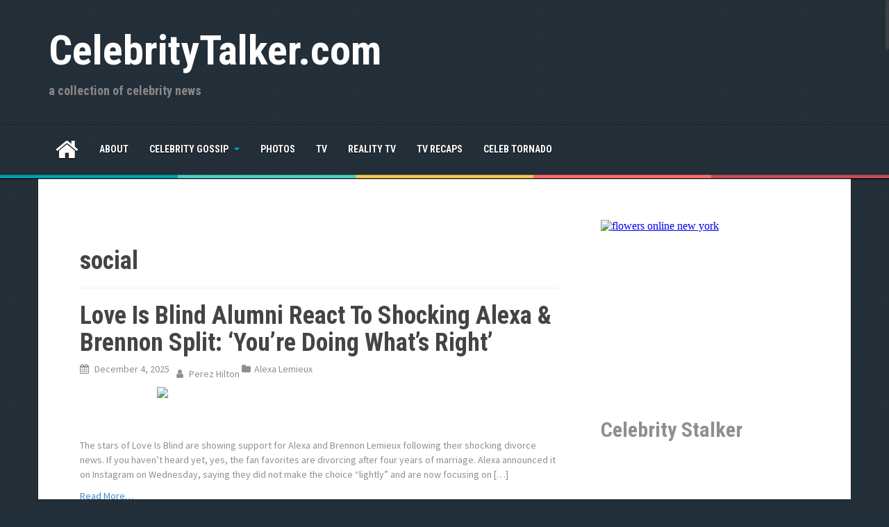

--- FILE ---
content_type: text/html; charset=UTF-8
request_url: https://celebritytalker.com/tag/social/
body_size: 16487
content:
<!DOCTYPE html>
<html lang="en-US" prefix="og: https://ogp.me/ns#">
<head>
<meta charset="UTF-8">
<meta name="viewport" content="width=device-width, initial-scale=1">
<link rel="profile" href="http://gmpg.org/xfn/11">
<link rel="pingback" href="https://celebritytalker.com/xmlrpc.php">


	<style>img:is([sizes="auto" i], [sizes^="auto," i]) { contain-intrinsic-size: 3000px 1500px }</style>
	
<!-- Search Engine Optimization by Rank Math PRO - https://rankmath.com/ -->
<title>social Archives  - CelebrityTalker.com</title>
<meta name="robots" content="index, follow, max-snippet:-1, max-video-preview:-1, max-image-preview:large"/>
<link rel="canonical" href="https://celebritytalker.com/tag/social/" />
<link rel="next" href="https://celebritytalker.com/tag/social/page/2/" />
<meta property="og:locale" content="en_US" />
<meta property="og:type" content="article" />
<meta property="og:title" content="social Archives - CelebrityTalker.com" />
<meta property="og:url" content="https://celebritytalker.com/tag/social/" />
<meta property="og:site_name" content="Celebrity Talker" />
<meta name="twitter:card" content="summary_large_image" />
<meta name="twitter:title" content="social Archives - CelebrityTalker.com" />
<meta name="twitter:label1" content="Posts" />
<meta name="twitter:data1" content="379" />
<script type="application/ld+json" class="rank-math-schema-pro">{"@context":"https://schema.org","@graph":[{"@type":"NewsMediaOrganization","@id":"https://celebritytalker.com/#organization","name":"Celebrity Talker","url":"https://celebritytalker.com","logo":{"@type":"ImageObject","@id":"https://celebritytalker.com/#logo","url":"https://celebritytalker.com/wp-content/uploads/celebtalk100px.png","contentUrl":"https://celebritytalker.com/wp-content/uploads/celebtalk100px.png","caption":"Celebrity Talker","inLanguage":"en-US","width":"101","height":"105"}},{"@type":"WebSite","@id":"https://celebritytalker.com/#website","url":"https://celebritytalker.com","name":"Celebrity Talker","publisher":{"@id":"https://celebritytalker.com/#organization"},"inLanguage":"en-US"},{"@type":"CollectionPage","@id":"https://celebritytalker.com/tag/social/#webpage","url":"https://celebritytalker.com/tag/social/","name":"social Archives - CelebrityTalker.com","isPartOf":{"@id":"https://celebritytalker.com/#website"},"inLanguage":"en-US"}]}</script>
<!-- /Rank Math WordPress SEO plugin -->

<link rel='dns-prefetch' href='//www.googletagmanager.com' />
<link rel='dns-prefetch' href='//fonts.googleapis.com' />
<link rel="alternate" type="application/rss+xml" title="CelebrityTalker.com &raquo; Feed" href="https://celebritytalker.com/feed/" />
<link rel="alternate" type="application/rss+xml" title="CelebrityTalker.com &raquo; Comments Feed" href="https://celebritytalker.com/comments/feed/" />
<link rel="alternate" type="application/rss+xml" title="CelebrityTalker.com &raquo; social Tag Feed" href="https://celebritytalker.com/tag/social/feed/" />
<script type="text/javascript">
/* <![CDATA[ */
window._wpemojiSettings = {"baseUrl":"https:\/\/s.w.org\/images\/core\/emoji\/16.0.1\/72x72\/","ext":".png","svgUrl":"https:\/\/s.w.org\/images\/core\/emoji\/16.0.1\/svg\/","svgExt":".svg","source":{"concatemoji":"https:\/\/celebritytalker.com\/wp-includes\/js\/wp-emoji-release.min.js?ver=6.8.3"}};
/*! This file is auto-generated */
!function(s,n){var o,i,e;function c(e){try{var t={supportTests:e,timestamp:(new Date).valueOf()};sessionStorage.setItem(o,JSON.stringify(t))}catch(e){}}function p(e,t,n){e.clearRect(0,0,e.canvas.width,e.canvas.height),e.fillText(t,0,0);var t=new Uint32Array(e.getImageData(0,0,e.canvas.width,e.canvas.height).data),a=(e.clearRect(0,0,e.canvas.width,e.canvas.height),e.fillText(n,0,0),new Uint32Array(e.getImageData(0,0,e.canvas.width,e.canvas.height).data));return t.every(function(e,t){return e===a[t]})}function u(e,t){e.clearRect(0,0,e.canvas.width,e.canvas.height),e.fillText(t,0,0);for(var n=e.getImageData(16,16,1,1),a=0;a<n.data.length;a++)if(0!==n.data[a])return!1;return!0}function f(e,t,n,a){switch(t){case"flag":return n(e,"\ud83c\udff3\ufe0f\u200d\u26a7\ufe0f","\ud83c\udff3\ufe0f\u200b\u26a7\ufe0f")?!1:!n(e,"\ud83c\udde8\ud83c\uddf6","\ud83c\udde8\u200b\ud83c\uddf6")&&!n(e,"\ud83c\udff4\udb40\udc67\udb40\udc62\udb40\udc65\udb40\udc6e\udb40\udc67\udb40\udc7f","\ud83c\udff4\u200b\udb40\udc67\u200b\udb40\udc62\u200b\udb40\udc65\u200b\udb40\udc6e\u200b\udb40\udc67\u200b\udb40\udc7f");case"emoji":return!a(e,"\ud83e\udedf")}return!1}function g(e,t,n,a){var r="undefined"!=typeof WorkerGlobalScope&&self instanceof WorkerGlobalScope?new OffscreenCanvas(300,150):s.createElement("canvas"),o=r.getContext("2d",{willReadFrequently:!0}),i=(o.textBaseline="top",o.font="600 32px Arial",{});return e.forEach(function(e){i[e]=t(o,e,n,a)}),i}function t(e){var t=s.createElement("script");t.src=e,t.defer=!0,s.head.appendChild(t)}"undefined"!=typeof Promise&&(o="wpEmojiSettingsSupports",i=["flag","emoji"],n.supports={everything:!0,everythingExceptFlag:!0},e=new Promise(function(e){s.addEventListener("DOMContentLoaded",e,{once:!0})}),new Promise(function(t){var n=function(){try{var e=JSON.parse(sessionStorage.getItem(o));if("object"==typeof e&&"number"==typeof e.timestamp&&(new Date).valueOf()<e.timestamp+604800&&"object"==typeof e.supportTests)return e.supportTests}catch(e){}return null}();if(!n){if("undefined"!=typeof Worker&&"undefined"!=typeof OffscreenCanvas&&"undefined"!=typeof URL&&URL.createObjectURL&&"undefined"!=typeof Blob)try{var e="postMessage("+g.toString()+"("+[JSON.stringify(i),f.toString(),p.toString(),u.toString()].join(",")+"));",a=new Blob([e],{type:"text/javascript"}),r=new Worker(URL.createObjectURL(a),{name:"wpTestEmojiSupports"});return void(r.onmessage=function(e){c(n=e.data),r.terminate(),t(n)})}catch(e){}c(n=g(i,f,p,u))}t(n)}).then(function(e){for(var t in e)n.supports[t]=e[t],n.supports.everything=n.supports.everything&&n.supports[t],"flag"!==t&&(n.supports.everythingExceptFlag=n.supports.everythingExceptFlag&&n.supports[t]);n.supports.everythingExceptFlag=n.supports.everythingExceptFlag&&!n.supports.flag,n.DOMReady=!1,n.readyCallback=function(){n.DOMReady=!0}}).then(function(){return e}).then(function(){var e;n.supports.everything||(n.readyCallback(),(e=n.source||{}).concatemoji?t(e.concatemoji):e.wpemoji&&e.twemoji&&(t(e.twemoji),t(e.wpemoji)))}))}((window,document),window._wpemojiSettings);
/* ]]> */
</script>
<style id='wp-emoji-styles-inline-css' type='text/css'>

	img.wp-smiley, img.emoji {
		display: inline !important;
		border: none !important;
		box-shadow: none !important;
		height: 1em !important;
		width: 1em !important;
		margin: 0 0.07em !important;
		vertical-align: -0.1em !important;
		background: none !important;
		padding: 0 !important;
	}
</style>
<link rel='stylesheet' id='wp-block-library-css' href='https://celebritytalker.com/wp-includes/css/dist/block-library/style.min.css?ver=6.8.3' type='text/css' media='all' />
<style id='classic-theme-styles-inline-css' type='text/css'>
/*! This file is auto-generated */
.wp-block-button__link{color:#fff;background-color:#32373c;border-radius:9999px;box-shadow:none;text-decoration:none;padding:calc(.667em + 2px) calc(1.333em + 2px);font-size:1.125em}.wp-block-file__button{background:#32373c;color:#fff;text-decoration:none}
</style>
<style id='global-styles-inline-css' type='text/css'>
:root{--wp--preset--aspect-ratio--square: 1;--wp--preset--aspect-ratio--4-3: 4/3;--wp--preset--aspect-ratio--3-4: 3/4;--wp--preset--aspect-ratio--3-2: 3/2;--wp--preset--aspect-ratio--2-3: 2/3;--wp--preset--aspect-ratio--16-9: 16/9;--wp--preset--aspect-ratio--9-16: 9/16;--wp--preset--color--black: #000000;--wp--preset--color--cyan-bluish-gray: #abb8c3;--wp--preset--color--white: #ffffff;--wp--preset--color--pale-pink: #f78da7;--wp--preset--color--vivid-red: #cf2e2e;--wp--preset--color--luminous-vivid-orange: #ff6900;--wp--preset--color--luminous-vivid-amber: #fcb900;--wp--preset--color--light-green-cyan: #7bdcb5;--wp--preset--color--vivid-green-cyan: #00d084;--wp--preset--color--pale-cyan-blue: #8ed1fc;--wp--preset--color--vivid-cyan-blue: #0693e3;--wp--preset--color--vivid-purple: #9b51e0;--wp--preset--gradient--vivid-cyan-blue-to-vivid-purple: linear-gradient(135deg,rgba(6,147,227,1) 0%,rgb(155,81,224) 100%);--wp--preset--gradient--light-green-cyan-to-vivid-green-cyan: linear-gradient(135deg,rgb(122,220,180) 0%,rgb(0,208,130) 100%);--wp--preset--gradient--luminous-vivid-amber-to-luminous-vivid-orange: linear-gradient(135deg,rgba(252,185,0,1) 0%,rgba(255,105,0,1) 100%);--wp--preset--gradient--luminous-vivid-orange-to-vivid-red: linear-gradient(135deg,rgba(255,105,0,1) 0%,rgb(207,46,46) 100%);--wp--preset--gradient--very-light-gray-to-cyan-bluish-gray: linear-gradient(135deg,rgb(238,238,238) 0%,rgb(169,184,195) 100%);--wp--preset--gradient--cool-to-warm-spectrum: linear-gradient(135deg,rgb(74,234,220) 0%,rgb(151,120,209) 20%,rgb(207,42,186) 40%,rgb(238,44,130) 60%,rgb(251,105,98) 80%,rgb(254,248,76) 100%);--wp--preset--gradient--blush-light-purple: linear-gradient(135deg,rgb(255,206,236) 0%,rgb(152,150,240) 100%);--wp--preset--gradient--blush-bordeaux: linear-gradient(135deg,rgb(254,205,165) 0%,rgb(254,45,45) 50%,rgb(107,0,62) 100%);--wp--preset--gradient--luminous-dusk: linear-gradient(135deg,rgb(255,203,112) 0%,rgb(199,81,192) 50%,rgb(65,88,208) 100%);--wp--preset--gradient--pale-ocean: linear-gradient(135deg,rgb(255,245,203) 0%,rgb(182,227,212) 50%,rgb(51,167,181) 100%);--wp--preset--gradient--electric-grass: linear-gradient(135deg,rgb(202,248,128) 0%,rgb(113,206,126) 100%);--wp--preset--gradient--midnight: linear-gradient(135deg,rgb(2,3,129) 0%,rgb(40,116,252) 100%);--wp--preset--font-size--small: 13px;--wp--preset--font-size--medium: 20px;--wp--preset--font-size--large: 36px;--wp--preset--font-size--x-large: 42px;--wp--preset--spacing--20: 0.44rem;--wp--preset--spacing--30: 0.67rem;--wp--preset--spacing--40: 1rem;--wp--preset--spacing--50: 1.5rem;--wp--preset--spacing--60: 2.25rem;--wp--preset--spacing--70: 3.38rem;--wp--preset--spacing--80: 5.06rem;--wp--preset--shadow--natural: 6px 6px 9px rgba(0, 0, 0, 0.2);--wp--preset--shadow--deep: 12px 12px 50px rgba(0, 0, 0, 0.4);--wp--preset--shadow--sharp: 6px 6px 0px rgba(0, 0, 0, 0.2);--wp--preset--shadow--outlined: 6px 6px 0px -3px rgba(255, 255, 255, 1), 6px 6px rgba(0, 0, 0, 1);--wp--preset--shadow--crisp: 6px 6px 0px rgba(0, 0, 0, 1);}:where(.is-layout-flex){gap: 0.5em;}:where(.is-layout-grid){gap: 0.5em;}body .is-layout-flex{display: flex;}.is-layout-flex{flex-wrap: wrap;align-items: center;}.is-layout-flex > :is(*, div){margin: 0;}body .is-layout-grid{display: grid;}.is-layout-grid > :is(*, div){margin: 0;}:where(.wp-block-columns.is-layout-flex){gap: 2em;}:where(.wp-block-columns.is-layout-grid){gap: 2em;}:where(.wp-block-post-template.is-layout-flex){gap: 1.25em;}:where(.wp-block-post-template.is-layout-grid){gap: 1.25em;}.has-black-color{color: var(--wp--preset--color--black) !important;}.has-cyan-bluish-gray-color{color: var(--wp--preset--color--cyan-bluish-gray) !important;}.has-white-color{color: var(--wp--preset--color--white) !important;}.has-pale-pink-color{color: var(--wp--preset--color--pale-pink) !important;}.has-vivid-red-color{color: var(--wp--preset--color--vivid-red) !important;}.has-luminous-vivid-orange-color{color: var(--wp--preset--color--luminous-vivid-orange) !important;}.has-luminous-vivid-amber-color{color: var(--wp--preset--color--luminous-vivid-amber) !important;}.has-light-green-cyan-color{color: var(--wp--preset--color--light-green-cyan) !important;}.has-vivid-green-cyan-color{color: var(--wp--preset--color--vivid-green-cyan) !important;}.has-pale-cyan-blue-color{color: var(--wp--preset--color--pale-cyan-blue) !important;}.has-vivid-cyan-blue-color{color: var(--wp--preset--color--vivid-cyan-blue) !important;}.has-vivid-purple-color{color: var(--wp--preset--color--vivid-purple) !important;}.has-black-background-color{background-color: var(--wp--preset--color--black) !important;}.has-cyan-bluish-gray-background-color{background-color: var(--wp--preset--color--cyan-bluish-gray) !important;}.has-white-background-color{background-color: var(--wp--preset--color--white) !important;}.has-pale-pink-background-color{background-color: var(--wp--preset--color--pale-pink) !important;}.has-vivid-red-background-color{background-color: var(--wp--preset--color--vivid-red) !important;}.has-luminous-vivid-orange-background-color{background-color: var(--wp--preset--color--luminous-vivid-orange) !important;}.has-luminous-vivid-amber-background-color{background-color: var(--wp--preset--color--luminous-vivid-amber) !important;}.has-light-green-cyan-background-color{background-color: var(--wp--preset--color--light-green-cyan) !important;}.has-vivid-green-cyan-background-color{background-color: var(--wp--preset--color--vivid-green-cyan) !important;}.has-pale-cyan-blue-background-color{background-color: var(--wp--preset--color--pale-cyan-blue) !important;}.has-vivid-cyan-blue-background-color{background-color: var(--wp--preset--color--vivid-cyan-blue) !important;}.has-vivid-purple-background-color{background-color: var(--wp--preset--color--vivid-purple) !important;}.has-black-border-color{border-color: var(--wp--preset--color--black) !important;}.has-cyan-bluish-gray-border-color{border-color: var(--wp--preset--color--cyan-bluish-gray) !important;}.has-white-border-color{border-color: var(--wp--preset--color--white) !important;}.has-pale-pink-border-color{border-color: var(--wp--preset--color--pale-pink) !important;}.has-vivid-red-border-color{border-color: var(--wp--preset--color--vivid-red) !important;}.has-luminous-vivid-orange-border-color{border-color: var(--wp--preset--color--luminous-vivid-orange) !important;}.has-luminous-vivid-amber-border-color{border-color: var(--wp--preset--color--luminous-vivid-amber) !important;}.has-light-green-cyan-border-color{border-color: var(--wp--preset--color--light-green-cyan) !important;}.has-vivid-green-cyan-border-color{border-color: var(--wp--preset--color--vivid-green-cyan) !important;}.has-pale-cyan-blue-border-color{border-color: var(--wp--preset--color--pale-cyan-blue) !important;}.has-vivid-cyan-blue-border-color{border-color: var(--wp--preset--color--vivid-cyan-blue) !important;}.has-vivid-purple-border-color{border-color: var(--wp--preset--color--vivid-purple) !important;}.has-vivid-cyan-blue-to-vivid-purple-gradient-background{background: var(--wp--preset--gradient--vivid-cyan-blue-to-vivid-purple) !important;}.has-light-green-cyan-to-vivid-green-cyan-gradient-background{background: var(--wp--preset--gradient--light-green-cyan-to-vivid-green-cyan) !important;}.has-luminous-vivid-amber-to-luminous-vivid-orange-gradient-background{background: var(--wp--preset--gradient--luminous-vivid-amber-to-luminous-vivid-orange) !important;}.has-luminous-vivid-orange-to-vivid-red-gradient-background{background: var(--wp--preset--gradient--luminous-vivid-orange-to-vivid-red) !important;}.has-very-light-gray-to-cyan-bluish-gray-gradient-background{background: var(--wp--preset--gradient--very-light-gray-to-cyan-bluish-gray) !important;}.has-cool-to-warm-spectrum-gradient-background{background: var(--wp--preset--gradient--cool-to-warm-spectrum) !important;}.has-blush-light-purple-gradient-background{background: var(--wp--preset--gradient--blush-light-purple) !important;}.has-blush-bordeaux-gradient-background{background: var(--wp--preset--gradient--blush-bordeaux) !important;}.has-luminous-dusk-gradient-background{background: var(--wp--preset--gradient--luminous-dusk) !important;}.has-pale-ocean-gradient-background{background: var(--wp--preset--gradient--pale-ocean) !important;}.has-electric-grass-gradient-background{background: var(--wp--preset--gradient--electric-grass) !important;}.has-midnight-gradient-background{background: var(--wp--preset--gradient--midnight) !important;}.has-small-font-size{font-size: var(--wp--preset--font-size--small) !important;}.has-medium-font-size{font-size: var(--wp--preset--font-size--medium) !important;}.has-large-font-size{font-size: var(--wp--preset--font-size--large) !important;}.has-x-large-font-size{font-size: var(--wp--preset--font-size--x-large) !important;}
:where(.wp-block-post-template.is-layout-flex){gap: 1.25em;}:where(.wp-block-post-template.is-layout-grid){gap: 1.25em;}
:where(.wp-block-columns.is-layout-flex){gap: 2em;}:where(.wp-block-columns.is-layout-grid){gap: 2em;}
:root :where(.wp-block-pullquote){font-size: 1.5em;line-height: 1.6;}
</style>
<link rel='stylesheet' id='areview-bootstrap-css' href='https://celebritytalker.com/wp-content/themes/wizcomchild/bootstrap/bootstrap.min.css?ver=1' type='text/css' media='all' />
<link rel='stylesheet' id='areview-style-css' href='https://celebritytalker.com/wp-content/themes/wizcomchild/style.css?ver=6.8.3' type='text/css' media='all' />
<style id='areview-style-inline-css' type='text/css'>
.main-navigation, .widget-title, .areview_top_rated_posts_widget, .main-navigation ul ul li { background-color: ; }
.comment-respond input[type="submit"], .read-more, .comment-reply-link, .post-navigation .nav-previous, .post-navigation .nav-next, .paging-navigation .nav-previous, .paging-navigation .nav-next { background-color: ; }
.read-more, .comment-respond input[type="submit"], .post-navigation .nav-previous, .post-navigation .nav-next, .paging-navigation .nav-previous, .paging-navigation .nav-next { border-color: ; }
.author-social a, a.comment-reply-link:hover, .comment-respond input[type="submit"]:hover, .read-more:hover, .areview_recent_posts_widget h4 a:hover, .areview_top_rated_posts_widget h4 a:hover, .entry-title a:hover, .areview_recent_comments a.post-title:hover.author-social a, .post-navigation .nav-previous:hover > a, .post-navigation .nav-next:hover > a, .paging-navigation .nav-previous:hover > a, .paging-navigation .nav-next:hover > a { color: ; }
.site-title a { color: ; }
.site-description { color: ; }
.entry-title, .entry-title a { color: ; }
body { color: ; }
.decoration-bar { 
					background: #00A0B0;
					background: -moz-linear-gradient(left, #00A0B0 0%, #00A0B0 20%, #4ECDC4 20%, #4ECDC4 40%, #EDC951 40%, #EDC951 60%, #FF6B6B 60%, #FF6B6B 80%, #C44D58 80%, #C44D58 100%);
					background: -webkit-gradient(left top, right top, color-stop(0%, #00A0B0), color-stop(20%, #00A0B0), color-stop(20%, #4ECDC4), color-stop(40%, #4ECDC4), color-stop(40%, #EDC951), color-stop(60%, #EDC951), color-stop(60%, #FF6B6B), color-stop(80%, #FF6B6B), color-stop(80%, #C44D58), color-stop(100%, #C44D58));
					background: -webkit-linear-gradient(left, #00A0B0 0%, #00A0B0 20%, #4ECDC4 20%, #4ECDC4 40%, #EDC951 40%, #EDC951 60%, #FF6B6B 60%, #FF6B6B 80%, #C44D58 80%, #C44D58 100%);
					background: -o-linear-gradient(left, #00A0B0 0%, #00A0B0 20%, #4ECDC4 20%, #4ECDC4 40%, #EDC951 40%, #EDC951 60%, #FF6B6B 60%, #FF6B6B 80%, #C44D58 80%, #C44D58 100%);
					background: -ms-linear-gradient(left, #00A0B0 0%, #00A0B0 20%, #4ECDC4 20%, #4ECDC4 40%, #EDC951 40%, #EDC951 60%, #FF6B6B 60%, #FF6B6B 80%, #C44D58 80%, #C44D58 100%);
					background: linear-gradient(to right, #00A0B0 0%, #00A0B0 20%, #4ECDC4 20%, #4ECDC4 40%, #EDC951 40%, #EDC951 60%, #FF6B6B 60%, #FF6B6B 80%, #C44D58 80%, #C44D58 100%);
					filter: progid:DXImageTransform.Microsoft.gradient( startColorstr='#00A0B0', endColorstr='#C44D58', GradientType=1 );					
				}
.buy-button { background-color: ; }
.buy-button { border-color: ; }
.buy-button:hover { color: ; }
.movie-table, .game-table { background-color: ; }
.carousel-wrapper { background-color: ; }

</style>
<link rel='stylesheet' id='areview-font-awesome-css' href='https://celebritytalker.com/wp-content/themes/wizcomchild/fonts/font-awesome.min.css?ver=6.8.3' type='text/css' media='all' />
<link rel='stylesheet' id='areview-headings-fonts-css' href='//fonts.googleapis.com/css?family=Roboto+Condensed%3A700&#038;ver=6.8.3' type='text/css' media='all' />
<link rel='stylesheet' id='areview-body-fonts-css' href='//fonts.googleapis.com/css?family=Source+Sans+Pro%3A400%2C700%2C400italic%2C700italic&#038;ver=6.8.3' type='text/css' media='all' />
<script type="text/javascript" src="https://celebritytalker.com/wp-includes/js/jquery/jquery.min.js?ver=3.7.1" id="jquery-core-js"></script>
<script type="text/javascript" src="https://celebritytalker.com/wp-includes/js/jquery/jquery-migrate.min.js?ver=3.4.1" id="jquery-migrate-js"></script>
<script type="text/javascript" src="https://celebritytalker.com/wp-content/themes/wizcomchild/js/jquery.nicescroll.min.js?ver=1" id="areview-nicescroll-js"></script>
<script type="text/javascript" src="https://celebritytalker.com/wp-content/themes/wizcomchild/js/nicescroll-init.js?ver=1" id="areview-nicescroll-init-js"></script>
<script type="text/javascript" src="https://celebritytalker.com/wp-content/themes/wizcomchild/js/scripts.js?ver=1" id="areview-scripts-js"></script>
<script type="text/javascript" src="https://celebritytalker.com/wp-content/themes/wizcomchild/js/jquery.fitvids.js?ver=1" id="areview-fitvids-js"></script>

<!-- Google tag (gtag.js) snippet added by Site Kit -->
<!-- Google Analytics snippet added by Site Kit -->
<script type="text/javascript" src="https://www.googletagmanager.com/gtag/js?id=GT-WRHZG7J" id="google_gtagjs-js" async></script>
<script type="text/javascript" id="google_gtagjs-js-after">
/* <![CDATA[ */
window.dataLayer = window.dataLayer || [];function gtag(){dataLayer.push(arguments);}
gtag("set","linker",{"domains":["celebritytalker.com"]});
gtag("js", new Date());
gtag("set", "developer_id.dZTNiMT", true);
gtag("config", "GT-WRHZG7J");
/* ]]> */
</script>
<link rel="https://api.w.org/" href="https://celebritytalker.com/wp-json/" /><link rel="alternate" title="JSON" type="application/json" href="https://celebritytalker.com/wp-json/wp/v2/tags/18607" /><link rel="EditURI" type="application/rsd+xml" title="RSD" href="https://celebritytalker.com/xmlrpc.php?rsd" />
<meta name="generator" content="WordPress 6.8.3" />
<meta name="generator" content="Site Kit by Google 1.161.0" /><!--[if lt IE 9]>
<script src="https://celebritytalker.com/wp-content/themes/wizcomchild/js/html5shiv.js"></script>
<![endif]-->

<!-- Google AdSense meta tags added by Site Kit -->
<meta name="google-adsense-platform-account" content="ca-host-pub-2644536267352236">
<meta name="google-adsense-platform-domain" content="sitekit.withgoogle.com">
<!-- End Google AdSense meta tags added by Site Kit -->
<!-- SEO meta tags powered by SmartCrawl https://wpmudev.com/project/smartcrawl-wordpress-seo/ -->
<link rel="canonical" href="https://celebritytalker.com/tag/social/" />
<link rel='next' href='https://celebritytalker.com/tag/social/page/2/' />
<meta name="google-site-verification" content="mlX2Cb2gDlH4P-N9-6d3CG7UZ0IG6OdFLo5ZGtKfR_s" />
<script type="application/ld+json">{"@context":"https:\/\/schema.org","@graph":[{"@type":"Organization","@id":"https:\/\/celebritytalker.com\/#schema-publishing-organization","url":"https:\/\/celebritytalker.com","name":"CelebrityTalker.com"},{"@type":"WebSite","@id":"https:\/\/celebritytalker.com\/#schema-website","url":"https:\/\/celebritytalker.com","name":"CelebrityTalker.com","encoding":"UTF-8","potentialAction":{"@type":"SearchAction","target":"https:\/\/celebritytalker.com\/search\/{search_term_string}\/","query-input":"required name=search_term_string"}},{"@type":"CollectionPage","@id":"https:\/\/celebritytalker.com\/tag\/social\/#schema-webpage","isPartOf":{"@id":"https:\/\/celebritytalker.com\/#schema-website"},"publisher":{"@id":"https:\/\/celebritytalker.com\/#schema-publishing-organization"},"url":"https:\/\/celebritytalker.com\/tag\/social\/","mainEntity":{"@type":"ItemList","itemListElement":[{"@type":"ListItem","position":"1","url":"https:\/\/celebritytalker.com\/love-is-blind-alumni-react-to-shocking-alexa-brennon-split-youre-doing-whats-right\/"},{"@type":"ListItem","position":"2","url":"https:\/\/celebritytalker.com\/jeffrey-epsteins-private-island-lair-never-before-seen-photos-released-wtf-are-those-masks-for\/"},{"@type":"ListItem","position":"3","url":"https:\/\/celebritytalker.com\/secret-lives-of-mormon-wives-cast-fans-slam-new-reunion-photos-this-is-so-bad\/"},{"@type":"ListItem","position":"4","url":"https:\/\/celebritytalker.com\/disgraced-andrew-formally-stripped-of-remaining-royal-titles-details\/"},{"@type":"ListItem","position":"5","url":"https:\/\/celebritytalker.com\/charlie-kirks-security-chief-addresses-those-hand-signals-that-fueled-endless-conspiracy-theories-about-his-murder\/"},{"@type":"ListItem","position":"6","url":"https:\/\/celebritytalker.com\/xochitl-gomez-claims-shes-single-but-fuels-robert-irwin-dating-speculation-with-pointed-social-media-move\/"},{"@type":"ListItem","position":"7","url":"https:\/\/celebritytalker.com\/our-social-media-team-loves-these-game-changer-hair-tools-and-theyre-on-sale-for-black-friday\/"},{"@type":"ListItem","position":"8","url":"https:\/\/celebritytalker.com\/hailey-bieber-proves-justin-attended-her-birthday-party-after-his-social-media-snub\/"},{"@type":"ListItem","position":"9","url":"https:\/\/celebritytalker.com\/beyonce-done-dirty-by-social-media\/"},{"@type":"ListItem","position":"10","url":"https:\/\/celebritytalker.com\/tradwife-influencer-hannah-neeleman-blasted-for-selling-cutting-board-at-an-outrageous-price-heres-how-she-reacted\/"},{"@type":"ListItem","position":"11","url":"https:\/\/celebritytalker.com\/trump-fans-say-theyre-planning-maga-invasion-of-disneyland-the-same-weekend-as-lgbt-event-to-trigger-as-many-liberals-as-possible\/"},{"@type":"ListItem","position":"12","url":"https:\/\/celebritytalker.com\/trump-lashes-out-at-jimmy-kimmel-again-this-time-after-the-host-said-hurricane-epstein-is-coming\/"},{"@type":"ListItem","position":"13","url":"https:\/\/celebritytalker.com\/offset-deactivates-social-media-after-estranged-wife-cardi-b-claims-hes-harassing-her\/"},{"@type":"ListItem","position":"14","url":"https:\/\/celebritytalker.com\/donald-trump-snaps-at-female-reporter-over-epstein-files-calls-her-the-most-inappropriate-thing\/"},{"@type":"ListItem","position":"15","url":"https:\/\/celebritytalker.com\/rhop-star-karen-huger-breaks-social-media-silence-after-prison-return-bravocon-2025\/"},{"@type":"ListItem","position":"16","url":"https:\/\/celebritytalker.com\/did-scheana-shay-get-into-huge-fight-with-southern-charm-star-at-bravocon\/"}]}},{"@type":"BreadcrumbList","@id":"https:\/\/celebritytalker.com\/tag\/social?tag=social\/#breadcrumb","itemListElement":[{"@type":"ListItem","position":1,"name":"Home","item":"https:\/\/celebritytalker.com"},{"@type":"ListItem","position":2,"name":"Archive for social"}]}]}</script>
<meta property="og:type" content="object" />
<meta property="og:url" content="https://celebritytalker.com/tag/social/" />
<meta property="og:title" content="social Archives - CelebrityTalker.com" />
<meta name="twitter:card" content="summary" />
<meta name="twitter:title" content="social Archives - CelebrityTalker.com" />
<!-- /SEO -->
<style type="text/css" id="custom-background-css">
body.custom-background { background-image: url("https://celebritytalker.com/wp-content/themes/wizcomchild/pattern.png"); background-position: left top; background-size: auto; background-repeat: repeat; background-attachment: scroll; }
</style>
	<script type="text/javascript" id="google_gtagjs" src="https://www.googletagmanager.com/gtag/js?id=G-TD2HJTFMDQ" async="async"></script>
<script type="text/javascript" id="google_gtagjs-inline">
/* <![CDATA[ */
window.dataLayer = window.dataLayer || [];function gtag(){dataLayer.push(arguments);}gtag('js', new Date());gtag('config', 'G-TD2HJTFMDQ', {} );
/* ]]> */
</script>
<link rel="icon" href="https://celebritytalker.com/wp-content/uploads/cropped-celebtalk100px-32x32.png" sizes="32x32" />
<link rel="icon" href="https://celebritytalker.com/wp-content/uploads/cropped-celebtalk100px-192x192.png" sizes="192x192" />
<link rel="apple-touch-icon" href="https://celebritytalker.com/wp-content/uploads/cropped-celebtalk100px-180x180.png" />
<meta name="msapplication-TileImage" content="https://celebritytalker.com/wp-content/uploads/cropped-celebtalk100px-270x270.png" />
</head>

<body class="archive tag tag-social tag-18607 custom-background wp-theme-wizcomchild group-blog">
<div id="page" class="hfeed site">
	<a class="skip-link screen-reader-text" href="#content">Skip to content</a>
	<header id="masthead" class="site-header" role="banner">
		<div class="container">
			<div class="site-branding">
									<h1 class="site-title"><a href="https://celebritytalker.com/" rel="home">CelebrityTalker.com</a></h1>
					<h2 class="site-description">a collection of celebrity news</h2>
							</div>
					
		</div>
	</header><!-- #masthead -->
	<div class="clearfix">
		<nav id="site-navigation" class="main-navigation" role="navigation">
			<div class="container">
				<button class="menu-toggle btn"><i class="fa fa-bars"></i></button>
							
					<span class="home-icon"><a href="https://celebritytalker.com/" rel="home"><i class="fa fa-home"></i></a></span>
							
				<div class="menu-main-container"><ul id="menu-main" class="menu"><li id="menu-item-20098" class="menu-item menu-item-type-post_type menu-item-object-page menu-item-20098"><a href="https://celebritytalker.com/about/">About</a></li>
<li id="menu-item-20159" class="menu-item menu-item-type-taxonomy menu-item-object-category menu-item-has-children menu-item-20159"><a href="https://celebritytalker.com/category/celebrity-gossip/">Celebrity Gossip</a>
<ul class="sub-menu">
	<li id="menu-item-107893" class="menu-item menu-item-type-custom menu-item-object-custom menu-item-107893"><a href="https://celebritytornado.com">Celebrity Tornado Now</a></li>
</ul>
</li>
<li id="menu-item-20162" class="menu-item menu-item-type-taxonomy menu-item-object-category menu-item-20162"><a href="https://celebritytalker.com/category/photos/">Photos</a></li>
<li id="menu-item-20161" class="menu-item menu-item-type-taxonomy menu-item-object-category menu-item-20161"><a href="https://celebritytalker.com/category/tv/">TV</a></li>
<li id="menu-item-20160" class="menu-item menu-item-type-taxonomy menu-item-object-category menu-item-20160"><a href="https://celebritytalker.com/category/reality-tv/">Reality TV</a></li>
<li id="menu-item-20163" class="menu-item menu-item-type-taxonomy menu-item-object-category menu-item-20163"><a href="https://celebritytalker.com/category/tv-recaps/">TV Recaps</a></li>
<li id="menu-item-107891" class="menu-item menu-item-type-custom menu-item-object-custom menu-item-107891"><a href="https://celebritytornado.com">Celeb Tornado</a></li>
</ul></div>			</div>
		</nav><!-- #site-navigation -->
		<div class="decoration-bar"></div>
	</div>

	
	<div id="content" class="site-content container">

	<section id="primary" class="content-area">
		<main id="main" class="site-main" role="main">

		
			<header class="page-header">
				<h1 class="page-title">
					social				</h1>
							</header><!-- .page-header -->

						
				
<article id="post-439086" class="post-439086 post type-post status-publish format-standard hentry category-alexa-lemieux category-bliss-poureetezadi-goytowski category-breakups category-brennon-lemieux category-brittany-mills category-colleen-reed category-divorce category-giannina-gibelli category-instagram category-jessica-vestal category-laura-dadisman category-lauren-obrien category-love-is-blind category-love-line category-lydia-velez-gonzalez category-madison-maidenberg category-monica-danus category-moral-support category-reality-tv category-sad-sad category-sarover-aujla category-social-media-reactions category-taylor-haags category-tv-news category-zack-goytowski tag-alexa tag-alumni tag-aujla tag-blind tag-bliss tag-breakups tag-brennon tag-brittany tag-colleen tag-dadisman tag-danus tag-divorce tag-doing tag-giannina tag-gibelli tag-gonzalez tag-goytowski tag-haags tag-instagram tag-jessica tag-laura tag-lauren tag-lemieux tag-line tag-love tag-lydia tag-madison tag-maidenberg tag-media tag-mills tag-monica tag-moral tag-news tag-obrien tag-poureetezadi-goytowski tag-react tag-reactions tag-reality tag-reed tag-right tag-sad tag-sarover tag-shocking tag-social tag-split tag-support tag-taylor tag-velez tag-vestal tag-whats tag-youre tag-zack">

				
	<div class="entry-summary ">
		<header class="entry-header">
			<h1 class="entry-title"><a href="https://celebritytalker.com/love-is-blind-alumni-react-to-shocking-alexa-brennon-split-youre-doing-whats-right/" rel="bookmark">Love Is Blind Alumni React To Shocking Alexa &amp; Brennon Split: &#8216;You&#8217;re Doing What&#8217;s Right&#8217;</a></h1>		</header><!-- .entry-header -->		
		<div class="post-info">
							<span class="posted-on"><i class="fa fa-calendar"></i> <a href="https://celebritytalker.com/love-is-blind-alumni-react-to-shocking-alexa-brennon-split-youre-doing-whats-right/" rel="bookmark"><time class="entry-date published" datetime="2025-12-04T11:27:17-05:00">December 4, 2025</time></a></span><span class="byline"><i class="fa fa-user"></i> <span class="author vcard"><a class="url fn n" href="https://celebritytalker.com/author/perez-hilton/">Perez Hilton</a></span></span>						<span class="cat-link">
				<i class="fa fa-folder"></i><a href="https://celebritytalker.com/category/alexa-lemieux/">Alexa Lemieux</a>			</span>				
					</div>		
		<div class='code-block code-block-10' style='margin: 8px auto; text-align: center; display: block; clear: both;'>
<!-- Revive Adserver Asynchronous JS Tag - Generated with Revive Adserver v5.4.0 -->
<ins data-revive-zoneid="474" data-revive-id="49a3ece6965af6b775d6188d67b80179"></ins>
<script async src="//tpladserver.com/revive-adserver/www/delivery/asyncjs.php"></script></div>
<p>The stars of Love Is Blind are showing support for Alexa and Brennon Lemieux following their shocking divorce news. If you haven’t heard yet, yes, the fan favorites are divorcing after four years of marriage. Alexa announced it on Instagram on Wednesday, saying they did not make the choice “lightly” and are now focusing on [&#8230;]</p>
<p><a class="btn btn-secondary understrap-read-more-link" href="https://perezhilton.com/love-is-blind-alumni-react-alexa-brennon-lemieux-split/">Read More&#8230;</a></p>
<p>The post <a href="https://perezhilton.com/love-is-blind-alumni-react-alexa-brennon-lemieux-split/">&lt;i&gt;Love Is Blind&lt;/i&gt; Alumni React To Shocking Alexa &amp; Brennon Split: &#8216;You&#8217;re Doing What&#8217;s Right&#8217;</a> appeared first on <a href="https://perezhilton.com/">Perez Hilton</a>.</p>
	</div><!-- .entry-content -->

	<div class="buttons-area">
				<a href="https://celebritytalker.com/love-is-blind-alumni-react-to-shocking-alexa-brennon-split-youre-doing-whats-right/" class="read-more">Read more</a>
	</div>
</article><!-- #post-## -->
			<div class='code-block code-block-3' style='margin: 8px auto; text-align: center; display: block; clear: both;'>
<!-- Revive Adserver Asynchronous JS Tag - Generated with Revive Adserver v4.1.3 -->
<ins data-revive-zoneid="58" data-revive-id="49a3ece6965af6b775d6188d67b80179"></ins>
<script async src="//tpladserver.com/revive-adserver/www/delivery/asyncjs.php"></script></div>

				
<article id="post-438965" class="post-438965 post type-post status-publish format-standard hentry category-child-sex-trafficking category-controversy category-democrats category-donald-trump category-epstein-island category-house-democrats category-house-oversight-committee category-jeffrey-epstein category-legal-matters category-little-saint-james category-news category-politik category-sex-trafficking category-social-issues category-underage-sex-trafficking category-virgin-islands tag-collegecheatingscandal tag-are tag-before tag-caribbean tag-child tag-committee tag-controversy tag-democrats tag-donald tag-epstein tag-epsteins tag-for tag-house tag-island tag-islands tag-issues tag-james tag-jeffrey tag-lair tag-legal tag-little tag-masks tag-matters tag-never tag-news tag-oversight tag-pedophile tag-photos tag-politik tag-private tag-released tag-saint tag-seen tag-sex tag-social tag-those tag-trafficking tag-trump tag-underage tag-virgin tag-wtf">

				
	<div class="entry-summary ">
		<header class="entry-header">
			<h1 class="entry-title"><a href="https://celebritytalker.com/jeffrey-epsteins-private-island-lair-never-before-seen-photos-released-wtf-are-those-masks-for/" rel="bookmark">Jeffrey Epstein&#8217;s Private Island Lair: Never Before Seen Photos Released &#8212; WTF Are Those Masks For?!</a></h1>		</header><!-- .entry-header -->		
		<div class="post-info">
							<span class="posted-on"><i class="fa fa-calendar"></i> <a href="https://celebritytalker.com/jeffrey-epsteins-private-island-lair-never-before-seen-photos-released-wtf-are-those-masks-for/" rel="bookmark"><time class="entry-date published" datetime="2025-12-03T19:10:46-05:00">December 3, 2025</time></a></span><span class="byline"><i class="fa fa-user"></i> <span class="author vcard"><a class="url fn n" href="https://celebritytalker.com/author/perez-hilton/">Perez Hilton</a></span></span>						<span class="cat-link">
				<i class="fa fa-folder"></i><a href="https://celebritytalker.com/category/child-sex-trafficking/">child sex trafficking</a>			</span>				
					</div>		
		<div class='code-block code-block-10' style='margin: 8px auto; text-align: center; display: block; clear: both;'>
<!-- Revive Adserver Asynchronous JS Tag - Generated with Revive Adserver v5.4.0 -->
<ins data-revive-zoneid="474" data-revive-id="49a3ece6965af6b775d6188d67b80179"></ins>
<script async src="//tpladserver.com/revive-adserver/www/delivery/asyncjs.php"></script></div>
<p>[Warning: Potentially Triggering Content] WHOA. Shocking new details just dropped about Jeffrey Epstein’s private island in the form of ten first-look images of the compound and its rooms. Yes, we’re talking about what could be the creepiest real-life horror show you’ve ever seen: 10 never-before-seen photos from Epstein’s Caribbean compound that were JUST released by [&#8230;]</p>
<p><a class="btn btn-secondary understrap-read-more-link" href="https://perezhilton.com/jeffrey-epstein-private-island-house-democrats-release-pictures-first-look/">Read More&#8230;</a></p>
<p>The post <a href="https://perezhilton.com/jeffrey-epstein-private-island-house-democrats-release-pictures-first-look/">Jeffrey Epstein&#8217;s Private Island Lair: Never Before Seen Photos Released &#8212; WTF Are Those Masks For?!</a> appeared first on <a href="https://perezhilton.com/">Perez Hilton</a>.</p>
	</div><!-- .entry-content -->

	<div class="buttons-area">
				<a href="https://celebritytalker.com/jeffrey-epsteins-private-island-lair-never-before-seen-photos-released-wtf-are-those-masks-for/" class="read-more">Read more</a>
	</div>
</article><!-- #post-## -->
			<div class='code-block code-block-3' style='margin: 8px auto; text-align: center; display: block; clear: both;'>
<!-- Revive Adserver Asynchronous JS Tag - Generated with Revive Adserver v4.1.3 -->
<ins data-revive-zoneid="58" data-revive-id="49a3ece6965af6b775d6188d67b80179"></ins>
<script async src="//tpladserver.com/revive-adserver/www/delivery/asyncjs.php"></script></div>

				
<article id="post-438662" class="post-438662 post type-post status-publish format-standard hentry category-beauty-buzz category-cocoperez category-fashion-smashion category-hulu category-instagram category-jessi-ngatikaura category-mikayla-matthews category-miranda-mcwhorter category-photos category-reality-tv category-social-media-reactions category-the-secret-lives-of-mormon-wives category-tv-news category-viral-news tag-bad tag-beauty tag-buzz tag-cast tag-cocoperez tag-fans tag-fashion tag-hulu tag-instagram tag-jessi tag-lives tag-matthews tag-mcwhorter tag-media tag-mikayla tag-miranda tag-mormon tag-new tag-news tag-ngatikaura tag-photos tag-reactions tag-reality tag-reunion tag-secret tag-slam tag-smashion tag-social tag-the tag-this tag-viral tag-wives">

				
	<div class="entry-summary ">
		<header class="entry-header">
			<h1 class="entry-title"><a href="https://celebritytalker.com/secret-lives-of-mormon-wives-cast-fans-slam-new-reunion-photos-this-is-so-bad/" rel="bookmark">Secret Lives Of Mormon Wives Cast &amp; Fans SLAM New Reunion Photos: &#8216;This Is So Bad&#8217;  </a></h1>		</header><!-- .entry-header -->		
		<div class="post-info">
							<span class="posted-on"><i class="fa fa-calendar"></i> <a href="https://celebritytalker.com/secret-lives-of-mormon-wives-cast-fans-slam-new-reunion-photos-this-is-so-bad/" rel="bookmark"><time class="entry-date published" datetime="2025-12-02T18:51:53-05:00">December 2, 2025</time></a></span><span class="byline"><i class="fa fa-user"></i> <span class="author vcard"><a class="url fn n" href="https://celebritytalker.com/author/perez-hilton/">Perez Hilton</a></span></span>						<span class="cat-link">
				<i class="fa fa-folder"></i><a href="https://celebritytalker.com/category/beauty-buzz/">Beauty Buzz</a>			</span>				
					</div>		
		<div class='code-block code-block-10' style='margin: 8px auto; text-align: center; display: block; clear: both;'>
<!-- Revive Adserver Asynchronous JS Tag - Generated with Revive Adserver v5.4.0 -->
<ins data-revive-zoneid="474" data-revive-id="49a3ece6965af6b775d6188d67b80179"></ins>
<script async src="//tpladserver.com/revive-adserver/www/delivery/asyncjs.php"></script></div>
<p>Will MomTok survive the reunion photo drama??? On Monday, The Secret Lives of Mormon Wives Instagram account dropped pictures of the entire cast’s looks ahead of the upcoming reunion episode on December 4. They’re all decked out in different floor-length gowns — except for host Stassi Schroeder. She opted for a red midi dress. Swipe [&#8230;]</p>
<p><a class="btn btn-secondary understrap-read-more-link" href="https://perezhilton.com/secret-lives-of-mormon-wives-cast-fans-slam-new-reunion-photos-instagram/">Read More&#8230;</a></p>
<p>The post <a href="https://perezhilton.com/secret-lives-of-mormon-wives-cast-fans-slam-new-reunion-photos-instagram/">&lt;i&gt;Secret Lives Of Mormon Wives&lt;/i&gt; Cast &amp; Fans SLAM New Reunion Photos: &#8216;This Is So Bad&#8217;  </a> appeared first on <a href="https://perezhilton.com/">Perez Hilton</a>.</p>
	</div><!-- .entry-content -->

	<div class="buttons-area">
				<a href="https://celebritytalker.com/secret-lives-of-mormon-wives-cast-fans-slam-new-reunion-photos-this-is-so-bad/" class="read-more">Read more</a>
	</div>
</article><!-- #post-## -->
			<div class='code-block code-block-3' style='margin: 8px auto; text-align: center; display: block; clear: both;'>
<!-- Revive Adserver Asynchronous JS Tag - Generated with Revive Adserver v4.1.3 -->
<ins data-revive-zoneid="58" data-revive-id="49a3ece6965af6b775d6188d67b80179"></ins>
<script async src="//tpladserver.com/revive-adserver/www/delivery/asyncjs.php"></script></div>

				
<article id="post-438417" class="post-438417 post type-post status-publish format-standard hentry category-andrew-mountbatten-windsor category-anglophilia category-central-chancery-of-the-orders-of-knighthood category-controversy category-family category-jeffrey-epstein category-king-charles category-knight-companion category-knight-grand-cross category-order-of-the-garter category-politik category-prince-andrew category-queen-elizabeth category-royal-victorian-order category-social-issues category-the-gazette category-united-kingdom category-viral-news tag-companion tag-collegecheatingscandal tag-andrew tag-anglophilia tag-central tag-chancery tag-charles tag-controversy tag-cross tag-details tag-disgraced tag-elizabeth tag-epstein tag-family tag-formally tag-garter tag-gazette tag-grand tag-issues tag-jeffrey tag-king tag-kingdom tag-knight tag-knighthood tag-mountbatten tag-news tag-order tag-orders tag-politik tag-prince tag-queen tag-remaining tag-royal tag-royals tag-social tag-stripped tag-the tag-titles tag-united tag-victorian tag-viral tag-windsor">

				
	<div class="entry-summary ">
		<header class="entry-header">
			<h1 class="entry-title"><a href="https://celebritytalker.com/disgraced-andrew-formally-stripped-of-remaining-royal-titles-details/" rel="bookmark">Disgraced Andrew Formally Stripped Of Remaining Royal Titles &#8212; DETAILS</a></h1>		</header><!-- .entry-header -->		
		<div class="post-info">
							<span class="posted-on"><i class="fa fa-calendar"></i> <a href="https://celebritytalker.com/disgraced-andrew-formally-stripped-of-remaining-royal-titles-details/" rel="bookmark"><time class="entry-date published" datetime="2025-12-01T20:33:08-05:00">December 1, 2025</time></a></span><span class="byline"><i class="fa fa-user"></i> <span class="author vcard"><a class="url fn n" href="https://celebritytalker.com/author/perez-hilton/">Perez Hilton</a></span></span>						<span class="cat-link">
				<i class="fa fa-folder"></i><a href="https://celebritytalker.com/category/andrew-mountbatten-windsor/">Andrew Mountbatten Windsor</a>			</span>				
					</div>		
		<div class='code-block code-block-10' style='margin: 8px auto; text-align: center; display: block; clear: both;'>
<!-- Revive Adserver Asynchronous JS Tag - Generated with Revive Adserver v5.4.0 -->
<ins data-revive-zoneid="474" data-revive-id="49a3ece6965af6b775d6188d67b80179"></ins>
<script async src="//tpladserver.com/revive-adserver/www/delivery/asyncjs.php"></script></div>
<p>The last of Andrew Mountbatten Windsor’s prestigious honors have been officially wiped away. In a moment many royal watchers knew was coming, King Charles has now taken the ultimate formal step in distancing the monarchy from his embattled younger brother, the former Prince Andrew. And the way it happened so quietly — through a sober [&#8230;]</p>
<p><a class="btn btn-secondary understrap-read-more-link" href="https://perezhilton.com/prince-andrew-formally-stripped-of-remaining-royal-titles-king-charles-decree-jeffrey-epstein-details/">Read More&#8230;</a></p>
<p>The post <a href="https://perezhilton.com/prince-andrew-formally-stripped-of-remaining-royal-titles-king-charles-decree-jeffrey-epstein-details/">Disgraced Andrew Formally Stripped Of Remaining Royal Titles &#8212; DETAILS</a> appeared first on <a href="https://perezhilton.com/">Perez Hilton</a>.</p>
	</div><!-- .entry-content -->

	<div class="buttons-area">
				<a href="https://celebritytalker.com/disgraced-andrew-formally-stripped-of-remaining-royal-titles-details/" class="read-more">Read more</a>
	</div>
</article><!-- #post-## -->
			<div class='code-block code-block-3' style='margin: 8px auto; text-align: center; display: block; clear: both;'>
<!-- Revive Adserver Asynchronous JS Tag - Generated with Revive Adserver v4.1.3 -->
<ins data-revive-zoneid="58" data-revive-id="49a3ece6965af6b775d6188d67b80179"></ins>
<script async src="//tpladserver.com/revive-adserver/www/delivery/asyncjs.php"></script></div>

				
<article id="post-438362" class="post-438362 post type-post status-publish format-standard hentry category-assassinated category-assassination category-brian-harpole category-charlie-kirk category-conspiracy-corner category-controversy category-erika-kirk category-hand-signals category-homicide category-interview category-maga category-make-america-great-again category-murder category-podcast category-politik category-sad-sad category-safety category-scary category-shawn-ryan category-shawn-ryan-show category-social-issues category-turning-point-usa category-tyler-robinson category-utah category-utah-valley-university category-violence category-viral-news tag-about tag-addresses tag-again tag-america tag-assassinated tag-assassination tag-brian tag-charlie tag-chief tag-conspiracy tag-controversy tag-corner tag-endless tag-erika tag-fueled tag-great tag-hand tag-harpole tag-his tag-homicide tag-interview tag-issues tag-kirk tag-kirks tag-maga tag-make tag-murder tag-news tag-podcast tag-point tag-politik tag-robinson tag-ryan tag-sad tag-safety tag-scary tag-security tag-shawn tag-show tag-signals tag-social tag-that tag-theories tag-those tag-turning tag-tyler tag-university tag-usa tag-utah tag-valley tag-violence tag-viral">

				
	<div class="entry-summary ">
		<header class="entry-header">
			<h1 class="entry-title"><a href="https://celebritytalker.com/charlie-kirks-security-chief-addresses-those-hand-signals-that-fueled-endless-conspiracy-theories-about-his-murder/" rel="bookmark">Charlie Kirk&#8217;s Security Chief Addresses THOSE Hand Signals That Fueled Endless Conspiracy Theories About His Murder</a></h1>		</header><!-- .entry-header -->		
		<div class="post-info">
							<span class="posted-on"><i class="fa fa-calendar"></i> <a href="https://celebritytalker.com/charlie-kirks-security-chief-addresses-those-hand-signals-that-fueled-endless-conspiracy-theories-about-his-murder/" rel="bookmark"><time class="entry-date published" datetime="2025-12-01T18:55:00-05:00">December 1, 2025</time></a></span><span class="byline"><i class="fa fa-user"></i> <span class="author vcard"><a class="url fn n" href="https://celebritytalker.com/author/perez-hilton/">Perez Hilton</a></span></span>						<span class="cat-link">
				<i class="fa fa-folder"></i><a href="https://celebritytalker.com/category/assassinated/">assassinated</a>			</span>				
					</div>		
		<div class='code-block code-block-10' style='margin: 8px auto; text-align: center; display: block; clear: both;'>
<!-- Revive Adserver Asynchronous JS Tag - Generated with Revive Adserver v5.4.0 -->
<ins data-revive-zoneid="474" data-revive-id="49a3ece6965af6b775d6188d67b80179"></ins>
<script async src="//tpladserver.com/revive-adserver/www/delivery/asyncjs.php"></script></div>
<p>Charlie Kirk’s death back in September continues to echo across the political and media landscape. And now, one of the men who stood closest to the political pundit in those tragic final moments is breaking his silence. Brian Harpole (pictured above), Kirk’s former head of security, has stepped forward to confront the digital speculation that [&#8230;]</p>
<p><a class="btn btn-secondary understrap-read-more-link" href="https://perezhilton.com/charlie-kirk-former-security-chief-addresses-hand-signal-conspiracy-theory-assassination-murder/">Read More&#8230;</a></p>
<p>The post <a href="https://perezhilton.com/charlie-kirk-former-security-chief-addresses-hand-signal-conspiracy-theory-assassination-murder/">Charlie Kirk&#8217;s Security Chief Addresses THOSE Hand Signals That Fueled Endless Conspiracy Theories About His Murder</a> appeared first on <a href="https://perezhilton.com/">Perez Hilton</a>.</p>
	</div><!-- .entry-content -->

	<div class="buttons-area">
				<a href="https://celebritytalker.com/charlie-kirks-security-chief-addresses-those-hand-signals-that-fueled-endless-conspiracy-theories-about-his-murder/" class="read-more">Read more</a>
	</div>
</article><!-- #post-## -->
			<div class='code-block code-block-3' style='margin: 8px auto; text-align: center; display: block; clear: both;'>
<!-- Revive Adserver Asynchronous JS Tag - Generated with Revive Adserver v4.1.3 -->
<ins data-revive-zoneid="58" data-revive-id="49a3ece6965af6b775d6188d67b80179"></ins>
<script async src="//tpladserver.com/revive-adserver/www/delivery/asyncjs.php"></script></div>

				
<article id="post-435178" class="post-435178 post type-post status-publish format-standard hentry tag-collegecheatingscandal tag-but tag-claims tag-dating tag-fuels tag-gomez tag-irwin tag-media tag-move tag-pointed tag-robert tag-shes tag-single tag-social tag-speculation tag-with tag-xochitl">

				
	<div class="entry-summary ">
		<header class="entry-header">
			<h1 class="entry-title"><a href="https://celebritytalker.com/xochitl-gomez-claims-shes-single-but-fuels-robert-irwin-dating-speculation-with-pointed-social-media-move/" rel="bookmark">Xochitl Gomez claims she’s ‘single’ — but fuels Robert Irwin dating speculation with pointed social media move</a></h1>		</header><!-- .entry-header -->		
		<div class="post-info">
							<span class="posted-on"><i class="fa fa-calendar"></i> <a href="https://celebritytalker.com/xochitl-gomez-claims-shes-single-but-fuels-robert-irwin-dating-speculation-with-pointed-social-media-move/" rel="bookmark"><time class="entry-date published" datetime="2025-11-27T09:22:36-05:00">November 27, 2025</time><time class="updated" datetime="2025-11-27T10:30:22-05:00">November 27, 2025</time></a></span><span class="byline"><i class="fa fa-user"></i> <span class="author vcard"><a class="url fn n" href="https://celebritytalker.com/author/bernie-zilio/">Bernie Zilio</a></span></span>						<span class="cat-link">
							</span>				
					</div>		
		<div class='code-block code-block-10' style='margin: 8px auto; text-align: center; display: block; clear: both;'>
<!-- Revive Adserver Asynchronous JS Tag - Generated with Revive Adserver v5.4.0 -->
<ins data-revive-zoneid="474" data-revive-id="49a3ece6965af6b775d6188d67b80179"></ins>
<script async src="//tpladserver.com/revive-adserver/www/delivery/asyncjs.php"></script></div>
<p>The romance rumors sparked after Irwin and Gomez displayed undeniable chemistry while performing on &#8220;DWTS&#8221; together earlier this month.</p>
	</div><!-- .entry-content -->

	<div class="buttons-area">
				<a href="https://celebritytalker.com/xochitl-gomez-claims-shes-single-but-fuels-robert-irwin-dating-speculation-with-pointed-social-media-move/" class="read-more">Read more</a>
	</div>
</article><!-- #post-## -->
			<div class='code-block code-block-3' style='margin: 8px auto; text-align: center; display: block; clear: both;'>
<!-- Revive Adserver Asynchronous JS Tag - Generated with Revive Adserver v4.1.3 -->
<ins data-revive-zoneid="58" data-revive-id="49a3ece6965af6b775d6188d67b80179"></ins>
<script async src="//tpladserver.com/revive-adserver/www/delivery/asyncjs.php"></script></div>

				
<article id="post-434893" class="post-434893 post type-post status-publish format-standard hentry tag-game-changer tag-collegecheatingscandal tag-and tag-black tag-for tag-friday tag-hair tag-loves tag-media tag-our tag-sale tag-social tag-team tag-these tag-theyre tag-tools">

				
	<div class="entry-summary ">
		<header class="entry-header">
			<h1 class="entry-title"><a href="https://celebritytalker.com/our-social-media-team-loves-these-game-changer-hair-tools-and-theyre-on-sale-for-black-friday/" rel="bookmark">Our social media team loves these ‘game-changer’ hair tools — and they’re on sale for Black Friday</a></h1>		</header><!-- .entry-header -->		
		<div class="post-info">
							<span class="posted-on"><i class="fa fa-calendar"></i> <a href="https://celebritytalker.com/our-social-media-team-loves-these-game-changer-hair-tools-and-theyre-on-sale-for-black-friday/" rel="bookmark"><time class="entry-date published" datetime="2025-11-26T13:46:47-05:00">November 26, 2025</time><time class="updated" datetime="2025-11-26T14:47:54-05:00">November 26, 2025</time></a></span><span class="byline"><i class="fa fa-user"></i> <span class="author vcard"><a class="url fn n" href="https://celebritytalker.com/author/hannah-southwick/">Hannah Southwick</a></span></span>						<span class="cat-link">
							</span>				
					</div>		
		<div class='code-block code-block-10' style='margin: 8px auto; text-align: center; display: block; clear: both;'>
<!-- Revive Adserver Asynchronous JS Tag - Generated with Revive Adserver v5.4.0 -->
<ins data-revive-zoneid="474" data-revive-id="49a3ece6965af6b775d6188d67b80179"></ins>
<script async src="//tpladserver.com/revive-adserver/www/delivery/asyncjs.php"></script></div>
<p>&#8220;I have tried every hair tool under the sun and keep going back to this heated round brush,&#8221; one staffer raves.</p>
	</div><!-- .entry-content -->

	<div class="buttons-area">
				<a href="https://celebritytalker.com/our-social-media-team-loves-these-game-changer-hair-tools-and-theyre-on-sale-for-black-friday/" class="read-more">Read more</a>
	</div>
</article><!-- #post-## -->
			<div class='code-block code-block-3' style='margin: 8px auto; text-align: center; display: block; clear: both;'>
<!-- Revive Adserver Asynchronous JS Tag - Generated with Revive Adserver v4.1.3 -->
<ins data-revive-zoneid="58" data-revive-id="49a3ece6965af6b775d6188d67b80179"></ins>
<script async src="//tpladserver.com/revive-adserver/www/delivery/asyncjs.php"></script></div>

				
<article id="post-434448" class="post-434448 post type-post status-publish format-standard hentry tag-after tag-attended tag-bieber tag-birthday tag-hailey tag-her tag-his tag-justin tag-media tag-party tag-proves tag-snub tag-social">

				
	<div class="entry-summary ">
		<header class="entry-header">
			<h1 class="entry-title"><a href="https://celebritytalker.com/hailey-bieber-proves-justin-attended-her-birthday-party-after-his-social-media-snub/" rel="bookmark">Hailey Bieber proves Justin attended her birthday party after his social media snub</a></h1>		</header><!-- .entry-header -->		
		<div class="post-info">
							<span class="posted-on"><i class="fa fa-calendar"></i> <a href="https://celebritytalker.com/hailey-bieber-proves-justin-attended-her-birthday-party-after-his-social-media-snub/" rel="bookmark"><time class="entry-date published" datetime="2025-11-25T08:45:27-05:00">November 25, 2025</time><time class="updated" datetime="2025-11-25T08:45:38-05:00">November 25, 2025</time></a></span><span class="byline"><i class="fa fa-user"></i> <span class="author vcard"><a class="url fn n" href="https://celebritytalker.com/author/riley-cardoza/">Riley Cardoza</a></span></span>						<span class="cat-link">
							</span>				
					</div>		
		<div class='code-block code-block-10' style='margin: 8px auto; text-align: center; display: block; clear: both;'>
<!-- Revive Adserver Asynchronous JS Tag - Generated with Revive Adserver v5.4.0 -->
<ins data-revive-zoneid="474" data-revive-id="49a3ece6965af6b775d6188d67b80179"></ins>
<script async src="//tpladserver.com/revive-adserver/www/delivery/asyncjs.php"></script></div>
<p>The Rhode creator, 29, shared a PDA video via Instagram over the weekend proving she and the &#8220;Baby&#8221; singer, 31, are still going strong.</p>
	</div><!-- .entry-content -->

	<div class="buttons-area">
				<a href="https://celebritytalker.com/hailey-bieber-proves-justin-attended-her-birthday-party-after-his-social-media-snub/" class="read-more">Read more</a>
	</div>
</article><!-- #post-## -->
			<div class='code-block code-block-3' style='margin: 8px auto; text-align: center; display: block; clear: both;'>
<!-- Revive Adserver Asynchronous JS Tag - Generated with Revive Adserver v4.1.3 -->
<ins data-revive-zoneid="58" data-revive-id="49a3ece6965af6b775d6188d67b80179"></ins>
<script async src="//tpladserver.com/revive-adserver/www/delivery/asyncjs.php"></script></div>

				
<article id="post-434403" class="post-434403 post type-post status-publish format-standard hentry category-beyonce category-pereztv category-youtube tag-beyonce tag-dirty tag-done tag-media tag-pereztv tag-social tag-youtube">

				
	<div class="entry-summary ">
		<header class="entry-header">
			<h1 class="entry-title"><a href="https://celebritytalker.com/beyonce-done-dirty-by-social-media/" rel="bookmark">Beyonce Done Dirty By Social Media!</a></h1>		</header><!-- .entry-header -->		
		<div class="post-info">
							<span class="posted-on"><i class="fa fa-calendar"></i> <a href="https://celebritytalker.com/beyonce-done-dirty-by-social-media/" rel="bookmark"><time class="entry-date published" datetime="2025-11-24T18:44:41-05:00">November 24, 2025</time></a></span><span class="byline"><i class="fa fa-user"></i> <span class="author vcard"><a class="url fn n" href="https://celebritytalker.com/author/perez-hilton/">Perez Hilton</a></span></span>						<span class="cat-link">
				<i class="fa fa-folder"></i><a href="https://celebritytalker.com/category/beyonce/">beyonce</a>			</span>				
					</div>		
		<div class='code-block code-block-10' style='margin: 8px auto; text-align: center; display: block; clear: both;'>
<!-- Revive Adserver Asynchronous JS Tag - Generated with Revive Adserver v5.4.0 -->
<ins data-revive-zoneid="474" data-revive-id="49a3ece6965af6b775d6188d67b80179"></ins>
<script async src="//tpladserver.com/revive-adserver/www/delivery/asyncjs.php"></script></div>
<p>These are snippets from Perez’s most recent livestream. Talking Beyonce and so much more. CLICK HERE to watch this in context and the show in full at YouTube.com/PerezHilton [&#8230;]</p>
<p><a class="btn btn-secondary understrap-read-more-link" href="https://perezhilton.com/beyonce-done-dirty-by-social-media/">Read More&#8230;</a></p>
<p>The post <a href="https://perezhilton.com/beyonce-done-dirty-by-social-media/">Beyonce Done Dirty By Social Media!</a> appeared first on <a href="https://perezhilton.com/">Perez Hilton</a>.</p>
	</div><!-- .entry-content -->

	<div class="buttons-area">
				<a href="https://celebritytalker.com/beyonce-done-dirty-by-social-media/" class="read-more">Read more</a>
	</div>
</article><!-- #post-## -->
			<div class='code-block code-block-3' style='margin: 8px auto; text-align: center; display: block; clear: both;'>
<!-- Revive Adserver Asynchronous JS Tag - Generated with Revive Adserver v4.1.3 -->
<ins data-revive-zoneid="58" data-revive-id="49a3ece6965af6b775d6188d67b80179"></ins>
<script async src="//tpladserver.com/revive-adserver/www/delivery/asyncjs.php"></script></div>

				
<article id="post-433775" class="post-433775 post type-post status-publish format-standard hentry category-backlash category-ballerina-farm category-biz-money category-controversy category-crazzzzy category-cutting-board category-hannah-neeleman category-influencers category-instagram category-social-media-reactions category-tradwife category-viral-news tag-collegecheatingscandal tag-backlash tag-ballerina tag-biz tag-blasted tag-board tag-controversy tag-crazzzzy tag-cutting tag-farm tag-for tag-hannah tag-heres tag-how tag-influencer tag-influencers tag-instagram tag-media tag-money tag-neeleman tag-news tag-outrageous tag-price tag-reacted tag-reactions tag-selling tag-she tag-social tag-tradwife tag-viral">

				
	<div class="entry-summary ">
		<header class="entry-header">
			<h1 class="entry-title"><a href="https://celebritytalker.com/tradwife-influencer-hannah-neeleman-blasted-for-selling-cutting-board-at-an-outrageous-price-heres-how-she-reacted/" rel="bookmark">Tradwife Influencer Hannah Neeleman Blasted For Selling Cutting Board At An OUTRAGEOUS Price! Here&#8217;s How She Reacted…</a></h1>		</header><!-- .entry-header -->		
		<div class="post-info">
							<span class="posted-on"><i class="fa fa-calendar"></i> <a href="https://celebritytalker.com/tradwife-influencer-hannah-neeleman-blasted-for-selling-cutting-board-at-an-outrageous-price-heres-how-she-reacted/" rel="bookmark"><time class="entry-date published" datetime="2025-11-22T15:50:08-05:00">November 22, 2025</time></a></span><span class="byline"><i class="fa fa-user"></i> <span class="author vcard"><a class="url fn n" href="https://celebritytalker.com/author/perez-hilton/">Perez Hilton</a></span></span>						<span class="cat-link">
				<i class="fa fa-folder"></i><a href="https://celebritytalker.com/category/backlash/">backlash</a>			</span>				
					</div>		
		<div class='code-block code-block-10' style='margin: 8px auto; text-align: center; display: block; clear: both;'>
<!-- Revive Adserver Asynchronous JS Tag - Generated with Revive Adserver v5.4.0 -->
<ins data-revive-zoneid="474" data-revive-id="49a3ece6965af6b775d6188d67b80179"></ins>
<script async src="//tpladserver.com/revive-adserver/www/delivery/asyncjs.php"></script></div>
<p>The price for Hannah Neeleman’s latest product has jaws dropping! The tradwife influencer, known as Ballerina Farm, currently has a maple wood Scalloped Cutting Board, measuring 24 by 17 inches, for sale on her website. Hannah promised it is “crafted from solid maple and finished with a food-safe seal,” making it a “beautiful” and “functional” [&#8230;]</p>
<p><a class="btn btn-secondary understrap-read-more-link" href="https://perezhilton.com/tradwife-influencer-hannah-neeleman-blasted-cutting-board-price-her-reaction/">Read More&#8230;</a></p>
<p>The post <a href="https://perezhilton.com/tradwife-influencer-hannah-neeleman-blasted-cutting-board-price-her-reaction/">Tradwife Influencer Hannah Neeleman Blasted For Selling Cutting Board At An OUTRAGEOUS Price! Here&#8217;s How She Reacted…</a> appeared first on <a href="https://perezhilton.com/">Perez Hilton</a>.</p>
	</div><!-- .entry-content -->

	<div class="buttons-area">
				<a href="https://celebritytalker.com/tradwife-influencer-hannah-neeleman-blasted-for-selling-cutting-board-at-an-outrageous-price-heres-how-she-reacted/" class="read-more">Read more</a>
	</div>
</article><!-- #post-## -->
			<div class='code-block code-block-3' style='margin: 8px auto; text-align: center; display: block; clear: both;'>
<!-- Revive Adserver Asynchronous JS Tag - Generated with Revive Adserver v4.1.3 -->
<ins data-revive-zoneid="58" data-revive-id="49a3ece6965af6b775d6188d67b80179"></ins>
<script async src="//tpladserver.com/revive-adserver/www/delivery/asyncjs.php"></script></div>

				
<article id="post-433469" class="post-433469 post type-post status-publish format-standard hentry category-805-patriots category-controversy category-dapper-days category-disney category-disneyland category-gay-days-anaheim category-icky-icky-poo category-knotts-berry-farm category-maga category-maga-invasion category-make-america-great-again category-make-disney-great-again category-perezitos category-politik category-six-flags category-social-issues category-universal-studios category-universal-studios-hollywood category-villains-days category-viral-news category-wacky-tacky-true tag-collegecheatingscandal tag-94897 tag-as tag-again tag-america tag-anaheim tag-berry tag-controversy tag-dapper tag-days tag-disney tag-disneyland tag-event tag-fans tag-farm tag-flags tag-gay tag-great tag-hollywood tag-icky tag-invasion tag-issues tag-knotts tag-lgbt tag-liberals tag-maga tag-make tag-many tag-news tag-patriots tag-perezitos tag-planning tag-politik tag-poo tag-possible tag-same tag-say tag-six tag-social tag-studios tag-tacky tag-the tag-theyre tag-trigger tag-true tag-trump tag-universal tag-villains tag-viral tag-wacky tag-weekend">

				
	<div class="entry-summary ">
		<header class="entry-header">
			<h1 class="entry-title"><a href="https://celebritytalker.com/trump-fans-say-theyre-planning-maga-invasion-of-disneyland-the-same-weekend-as-lgbt-event-to-trigger-as-many-liberals-as-possible/" rel="bookmark">Trump Fans Say They&#8217;re Planning &#8216;MAGA Invasion&#8217; Of Disneyland The Same Weekend As LGBT Event To Trigger &#8216;As Many Liberals As Possible&#8217;</a></h1>		</header><!-- .entry-header -->		
		<div class="post-info">
							<span class="posted-on"><i class="fa fa-calendar"></i> <a href="https://celebritytalker.com/trump-fans-say-theyre-planning-maga-invasion-of-disneyland-the-same-weekend-as-lgbt-event-to-trigger-as-many-liberals-as-possible/" rel="bookmark"><time class="entry-date published" datetime="2025-11-21T16:16:18-05:00">November 21, 2025</time></a></span><span class="byline"><i class="fa fa-user"></i> <span class="author vcard"><a class="url fn n" href="https://celebritytalker.com/author/perez-hilton/">Perez Hilton</a></span></span>						<span class="cat-link">
				<i class="fa fa-folder"></i><a href="https://celebritytalker.com/category/805-patriots/">805 Patriots</a>			</span>				
					</div>		
		<div class='code-block code-block-10' style='margin: 8px auto; text-align: center; display: block; clear: both;'>
<!-- Revive Adserver Asynchronous JS Tag - Generated with Revive Adserver v5.4.0 -->
<ins data-revive-zoneid="474" data-revive-id="49a3ece6965af6b775d6188d67b80179"></ins>
<script async src="//tpladserver.com/revive-adserver/www/delivery/asyncjs.php"></script></div>
<p>Disneyland may be the Happiest Place on Earth, but apparently it’s also becoming the latest stage for a political showdown. A conservative activist group called the 805 Patriots, based in Southern California’s central coast region, has announced plans for what they are dramatically labeling a “MAGA Invasion” of Disneyland. The group teased the whole thing [&#8230;]</p>
<p><a class="btn btn-secondary understrap-read-more-link" href="https://perezhilton.com/trump-fans-say-theyre-planning-maga-invasion-of-disneyland-the-same-weekend-as-gay-days-to-trigger-as-many-liberals-as-possible/">Read More&#8230;</a></p>
<p>The post <a href="https://perezhilton.com/trump-fans-say-theyre-planning-maga-invasion-of-disneyland-the-same-weekend-as-gay-days-to-trigger-as-many-liberals-as-possible/">Trump Fans Say They&#8217;re Planning &#8216;MAGA Invasion&#8217; Of Disneyland The Same Weekend As LGBT Event To Trigger &#8216;As Many Liberals As Possible&#8217;</a> appeared first on <a href="https://perezhilton.com/">Perez Hilton</a>.</p>
	</div><!-- .entry-content -->

	<div class="buttons-area">
				<a href="https://celebritytalker.com/trump-fans-say-theyre-planning-maga-invasion-of-disneyland-the-same-weekend-as-lgbt-event-to-trigger-as-many-liberals-as-possible/" class="read-more">Read more</a>
	</div>
</article><!-- #post-## -->
			<div class='code-block code-block-3' style='margin: 8px auto; text-align: center; display: block; clear: both;'>
<!-- Revive Adserver Asynchronous JS Tag - Generated with Revive Adserver v4.1.3 -->
<ins data-revive-zoneid="58" data-revive-id="49a3ece6965af6b775d6188d67b80179"></ins>
<script async src="//tpladserver.com/revive-adserver/www/delivery/asyncjs.php"></script></div>

				
<article id="post-432806" class="post-432806 post type-post status-publish format-standard hentry category-celebrity-feuds category-charlie-kirk category-donald-trump category-jeffrey-epstein category-jimmy-kimmel category-jimmy-kimmel-live category-late-night-tv category-politik category-truth-social category-tv-news tag-truth tag-after tag-again tag-celebrity tag-charlie tag-coming tag-donald tag-epstein tag-feuds tag-host tag-hurricane tag-jeffrey tag-jimmy tag-kimmel tag-kirk tag-lashes tag-late tag-live tag-news tag-night tag-out tag-politik tag-said tag-social tag-the tag-this tag-time tag-trump">

				
	<div class="entry-summary ">
		<header class="entry-header">
			<h1 class="entry-title"><a href="https://celebritytalker.com/trump-lashes-out-at-jimmy-kimmel-again-this-time-after-the-host-said-hurricane-epstein-is-coming/" rel="bookmark">Trump Lashes Out At Jimmy Kimmel AGAIN! This Time After The Host Said &#8216;Hurricane Epstein&#8217; Is Coming!</a></h1>		</header><!-- .entry-header -->		
		<div class="post-info">
							<span class="posted-on"><i class="fa fa-calendar"></i> <a href="https://celebritytalker.com/trump-lashes-out-at-jimmy-kimmel-again-this-time-after-the-host-said-hurricane-epstein-is-coming/" rel="bookmark"><time class="entry-date published" datetime="2025-11-20T13:50:45-05:00">November 20, 2025</time></a></span><span class="byline"><i class="fa fa-user"></i> <span class="author vcard"><a class="url fn n" href="https://celebritytalker.com/author/perez-hilton/">Perez Hilton</a></span></span>						<span class="cat-link">
				<i class="fa fa-folder"></i><a href="https://celebritytalker.com/category/celebrity-feuds/">Celebrity Feuds</a>			</span>				
					</div>		
		<div class='code-block code-block-10' style='margin: 8px auto; text-align: center; display: block; clear: both;'>
<!-- Revive Adserver Asynchronous JS Tag - Generated with Revive Adserver v5.4.0 -->
<ins data-revive-zoneid="474" data-revive-id="49a3ece6965af6b775d6188d67b80179"></ins>
<script async src="//tpladserver.com/revive-adserver/www/delivery/asyncjs.php"></script></div>
<p>Jimmy Kimmel has gotten under Donald Trump’s skin once again! During Wednesday’s episode of Jimmy Kimmel Live!, the late night host talked about the monumental and nearly unanimous House and Senate vote to release the Jeffrey Epstein files: “We are very closely following the path of hurricane Epstein right now. It is a category five, [&#8230;]</p>
<p><a class="btn btn-secondary understrap-read-more-link" href="https://perezhilton.com/donald-trump-lashes-out-at-jimmy-kimmel-after-hurricane-epstein-comments/">Read More&#8230;</a></p>
<p>The post <a href="https://perezhilton.com/donald-trump-lashes-out-at-jimmy-kimmel-after-hurricane-epstein-comments/">Trump Lashes Out At Jimmy Kimmel AGAIN! This Time After The Host Said &#8216;Hurricane Epstein&#8217; Is Coming!</a> appeared first on <a href="https://perezhilton.com/">Perez Hilton</a>.</p>
	</div><!-- .entry-content -->

	<div class="buttons-area">
				<a href="https://celebritytalker.com/trump-lashes-out-at-jimmy-kimmel-again-this-time-after-the-host-said-hurricane-epstein-is-coming/" class="read-more">Read more</a>
	</div>
</article><!-- #post-## -->
			<div class='code-block code-block-3' style='margin: 8px auto; text-align: center; display: block; clear: both;'>
<!-- Revive Adserver Asynchronous JS Tag - Generated with Revive Adserver v4.1.3 -->
<ins data-revive-zoneid="58" data-revive-id="49a3ece6965af6b775d6188d67b80179"></ins>
<script async src="//tpladserver.com/revive-adserver/www/delivery/asyncjs.php"></script></div>

				
<article id="post-432303" class="post-432303 post type-post status-publish format-standard hentry tag-after tag-cardi tag-claims tag-deactivates tag-estranged tag-harassing tag-hes tag-her tag-media tag-offset tag-social tag-wife">

				
	<div class="entry-summary ">
		<header class="entry-header">
			<h1 class="entry-title"><a href="https://celebritytalker.com/offset-deactivates-social-media-after-estranged-wife-cardi-b-claims-hes-harassing-her/" rel="bookmark">Offset deactivates social media after estranged wife Cardi B claims he’s ‘harassing’ her</a></h1>		</header><!-- .entry-header -->		
		<div class="post-info">
							<span class="posted-on"><i class="fa fa-calendar"></i> <a href="https://celebritytalker.com/offset-deactivates-social-media-after-estranged-wife-cardi-b-claims-hes-harassing-her/" rel="bookmark"><time class="entry-date published" datetime="2025-11-18T17:06:44-05:00">November 18, 2025</time><time class="updated" datetime="2025-11-18T17:06:58-05:00">November 18, 2025</time></a></span><span class="byline"><i class="fa fa-user"></i> <span class="author vcard"><a class="url fn n" href="https://celebritytalker.com/author/audrey-rock-tamantha-ryan/">Audrey Rock, Tamantha Ryan</a></span></span>						<span class="cat-link">
							</span>				
					</div>		
		<div class='code-block code-block-10' style='margin: 8px auto; text-align: center; display: block; clear: both;'>
<!-- Revive Adserver Asynchronous JS Tag - Generated with Revive Adserver v5.4.0 -->
<ins data-revive-zoneid="474" data-revive-id="49a3ece6965af6b775d6188d67b80179"></ins>
<script async src="//tpladserver.com/revive-adserver/www/delivery/asyncjs.php"></script></div>
<p>The &#8220;WAP&#8221; rapper confirmed the birth of her first child with Stefon Diggs last week.</p>
	</div><!-- .entry-content -->

	<div class="buttons-area">
				<a href="https://celebritytalker.com/offset-deactivates-social-media-after-estranged-wife-cardi-b-claims-hes-harassing-her/" class="read-more">Read more</a>
	</div>
</article><!-- #post-## -->
			<div class='code-block code-block-3' style='margin: 8px auto; text-align: center; display: block; clear: both;'>
<!-- Revive Adserver Asynchronous JS Tag - Generated with Revive Adserver v4.1.3 -->
<ins data-revive-zoneid="58" data-revive-id="49a3ece6965af6b775d6188d67b80179"></ins>
<script async src="//tpladserver.com/revive-adserver/www/delivery/asyncjs.php"></script></div>

				
<article id="post-432041" class="post-432041 post type-post status-publish format-standard hentry category-air-force-one category-bloomberg category-controversy category-crazzzzy category-donald-trump category-epstein-files category-ghislaine-maxwell category-icky-icky-poo category-jeffrey-epstein category-media-minute category-politik category-social-issues category-wacky-tacky-true tag-collegecheatingscandal tag-air tag-bloomberg tag-calls tag-controversy tag-crazzzzy tag-donald tag-epstein tag-female tag-files tag-force tag-ghislaine tag-her tag-icky tag-inappropriate tag-issues tag-jeffrey tag-maxwell tag-media tag-minute tag-most tag-one tag-over tag-piggy tag-politik tag-poo tag-reporter tag-snaps tag-social tag-tacky tag-the tag-thing tag-true tag-trump tag-wacky">

				
	<div class="entry-summary ">
		<header class="entry-header">
			<h1 class="entry-title"><a href="https://celebritytalker.com/donald-trump-snaps-at-female-reporter-over-epstein-files-calls-her-the-most-inappropriate-thing/" rel="bookmark">Donald Trump SNAPS At Female Reporter Over Epstein Files &#8212; Calls Her The Most Inappropriate Thing!</a></h1>		</header><!-- .entry-header -->		
		<div class="post-info">
							<span class="posted-on"><i class="fa fa-calendar"></i> <a href="https://celebritytalker.com/donald-trump-snaps-at-female-reporter-over-epstein-files-calls-her-the-most-inappropriate-thing/" rel="bookmark"><time class="entry-date published" datetime="2025-11-18T09:40:22-05:00">November 18, 2025</time></a></span><span class="byline"><i class="fa fa-user"></i> <span class="author vcard"><a class="url fn n" href="https://celebritytalker.com/author/perez-hilton/">Perez Hilton</a></span></span>						<span class="cat-link">
				<i class="fa fa-folder"></i><a href="https://celebritytalker.com/category/air-force-one/">Air Force One</a>			</span>				
					</div>		
		<div class='code-block code-block-10' style='margin: 8px auto; text-align: center; display: block; clear: both;'>
<!-- Revive Adserver Asynchronous JS Tag - Generated with Revive Adserver v5.4.0 -->
<ins data-revive-zoneid="474" data-revive-id="49a3ece6965af6b775d6188d67b80179"></ins>
<script async src="//tpladserver.com/revive-adserver/www/delivery/asyncjs.php"></script></div>
<p>Donald Trump called a reporter WHAT during a press scrum on Air Force One over the weekend?! So, on Friday, the President was flying from Washington, DC down to his Mar-a-Lago resort in south Florida for the weekend. During the flight on the official presidential airplane, the national political media was there, as is typical. At one [&#8230;]</p>
<p><a class="btn btn-secondary understrap-read-more-link" href="https://perezhilton.com/donald-trump-snaps-at-female-reporter-epstein-files-calls-her-piggy-air-force-one/">Read More&#8230;</a></p>
<p>The post <a href="https://perezhilton.com/donald-trump-snaps-at-female-reporter-epstein-files-calls-her-piggy-air-force-one/">Donald Trump SNAPS At Female Reporter Over Epstein Files &#8212; Calls Her The Most Inappropriate Thing!</a> appeared first on <a href="https://perezhilton.com/">Perez Hilton</a>.</p>
	</div><!-- .entry-content -->

	<div class="buttons-area">
				<a href="https://celebritytalker.com/donald-trump-snaps-at-female-reporter-over-epstein-files-calls-her-the-most-inappropriate-thing/" class="read-more">Read more</a>
	</div>
</article><!-- #post-## -->
			<div class='code-block code-block-3' style='margin: 8px auto; text-align: center; display: block; clear: both;'>
<!-- Revive Adserver Asynchronous JS Tag - Generated with Revive Adserver v4.1.3 -->
<ins data-revive-zoneid="58" data-revive-id="49a3ece6965af6b775d6188d67b80179"></ins>
<script async src="//tpladserver.com/revive-adserver/www/delivery/asyncjs.php"></script></div>

				
<article id="post-431626" class="post-431626 post type-post status-publish format-standard hentry tag-rhop tag-72908 tag-after tag-bravocon tag-breaks tag-huger tag-karen tag-media tag-prison tag-return tag-silence tag-social tag-star">

				
	<div class="entry-summary ">
		<header class="entry-header">
			<h1 class="entry-title"><a href="https://celebritytalker.com/rhop-star-karen-huger-breaks-social-media-silence-after-prison-return-bravocon-2025/" rel="bookmark">‘RHOP’ star Karen Huger breaks social media silence after prison return, BravoCon 2025</a></h1>		</header><!-- .entry-header -->		
		<div class="post-info">
							<span class="posted-on"><i class="fa fa-calendar"></i> <a href="https://celebritytalker.com/rhop-star-karen-huger-breaks-social-media-silence-after-prison-return-bravocon-2025/" rel="bookmark"><time class="entry-date published" datetime="2025-11-17T09:21:16-05:00">November 17, 2025</time><time class="updated" datetime="2025-11-17T09:21:29-05:00">November 17, 2025</time></a></span><span class="byline"><i class="fa fa-user"></i> <span class="author vcard"><a class="url fn n" href="https://celebritytalker.com/author/sophia-melissa-caraballo-pineiro/">Sophia Melissa Caraballo Piñeiro</a></span></span>						<span class="cat-link">
							</span>				
					</div>		
		<div class='code-block code-block-10' style='margin: 8px auto; text-align: center; display: block; clear: both;'>
<!-- Revive Adserver Asynchronous JS Tag - Generated with Revive Adserver v5.4.0 -->
<ins data-revive-zoneid="474" data-revive-id="49a3ece6965af6b775d6188d67b80179"></ins>
<script async src="//tpladserver.com/revive-adserver/www/delivery/asyncjs.php"></script></div>
<p>On Friday, Huger made her return to &#8220;RHOP&#8221; in the reality show’s midseason teaser, which debuted at BravoCon.</p>
	</div><!-- .entry-content -->

	<div class="buttons-area">
				<a href="https://celebritytalker.com/rhop-star-karen-huger-breaks-social-media-silence-after-prison-return-bravocon-2025/" class="read-more">Read more</a>
	</div>
</article><!-- #post-## -->
			<div class='code-block code-block-3' style='margin: 8px auto; text-align: center; display: block; clear: both;'>
<!-- Revive Adserver Asynchronous JS Tag - Generated with Revive Adserver v4.1.3 -->
<ins data-revive-zoneid="58" data-revive-id="49a3ece6965af6b775d6188d67b80179"></ins>
<script async src="//tpladserver.com/revive-adserver/www/delivery/asyncjs.php"></script></div>

				
<article id="post-431310" class="post-431310 post type-post status-publish format-standard hentry category-ariana-madix category-bravo category-bravocon category-bravocon-2025 category-deuxmoi category-fight category-instagram category-raquel-leviss category-reality-tv category-scheana-shay category-social-media-reactions category-southern-charm category-tom-sandoval category-tv-news category-vanderpump-rules category-violence tag-72908 tag-ariana tag-bravo tag-bravocon tag-charm tag-deuxmoi tag-did tag-fight tag-get tag-huge tag-instagram tag-into tag-leviss tag-madix tag-media tag-news tag-raquel tag-reactions tag-reality tag-rules tag-sandoval tag-scheana tag-shay tag-social tag-southern tag-star tag-tom tag-vanderpump tag-violence tag-with">

				
	<div class="entry-summary ">
		<header class="entry-header">
			<h1 class="entry-title"><a href="https://celebritytalker.com/did-scheana-shay-get-into-huge-fight-with-southern-charm-star-at-bravocon/" rel="bookmark">Did Scheana Shay Get Into ‘Huge Fight’ With Southern Charm Star At BravoCon???</a></h1>		</header><!-- .entry-header -->		
		<div class="post-info">
							<span class="posted-on"><i class="fa fa-calendar"></i> <a href="https://celebritytalker.com/did-scheana-shay-get-into-huge-fight-with-southern-charm-star-at-bravocon/" rel="bookmark"><time class="entry-date published" datetime="2025-11-15T18:39:32-05:00">November 15, 2025</time></a></span><span class="byline"><i class="fa fa-user"></i> <span class="author vcard"><a class="url fn n" href="https://celebritytalker.com/author/perez-hilton/">Perez Hilton</a></span></span>						<span class="cat-link">
				<i class="fa fa-folder"></i><a href="https://celebritytalker.com/category/ariana-madix/">Ariana Madix</a>			</span>				
					</div>		
		<div class='code-block code-block-10' style='margin: 8px auto; text-align: center; display: block; clear: both;'>
<!-- Revive Adserver Asynchronous JS Tag - Generated with Revive Adserver v5.4.0 -->
<ins data-revive-zoneid="474" data-revive-id="49a3ece6965af6b775d6188d67b80179"></ins>
<script async src="//tpladserver.com/revive-adserver/www/delivery/asyncjs.php"></script></div>
<p>Did something go down between Scheana Shay and another reality star at BravoCon? That is the rumor going around! On Saturday, DeuxMoi took to Instagram to post an anonymous tip about the Vanderpump Rules alum. According to the insider, Scheana “got into a huge fight” with a star from Southern Charm in the green room [&#8230;]</p>
<p><a class="btn btn-secondary understrap-read-more-link" href="https://perezhilton.com/scheana-shay-got-into-huge-fight-southern-charm-star-bravocon-rumor-reaction/">Read More&#8230;</a></p>
<p>The post <a href="https://perezhilton.com/scheana-shay-got-into-huge-fight-southern-charm-star-bravocon-rumor-reaction/">Did Scheana Shay Get Into ‘Huge Fight’ With &lt;i&gt;Southern Charm&lt;/i&gt; Star At BravoCon???</a> appeared first on <a href="https://perezhilton.com/">Perez Hilton</a>.</p>
	</div><!-- .entry-content -->

	<div class="buttons-area">
				<a href="https://celebritytalker.com/did-scheana-shay-get-into-huge-fight-with-southern-charm-star-at-bravocon/" class="read-more">Read more</a>
	</div>
</article><!-- #post-## -->
			
				<nav class="navigation paging-navigation clearfix" role="navigation">
		<h1 class="screen-reader-text">Posts navigation</h1>
		<div class="nav-links">

						<div class="nav-previous"><a href="https://celebritytalker.com/tag/social/page/2/" ><i class="fa fa-long-arrow-left"></i> Older posts</a></div>
			
			
		</div><!-- .nav-links -->
	</nav><!-- .navigation -->
	
		
		</main><!-- #main -->
	</section><!-- #primary -->


<div id="secondary" class="widget-area" role="complementary">
	<aside id="custom_html-2" class="widget_text widget widget_custom_html"><div class="textwidget custom-html-widget"><!-- Revive Adserver Asynchronous JS Tag - Generated with Revive Adserver v4.1.3 -->
<ins data-revive-zoneid="142" data-revive-id="49a3ece6965af6b775d6188d67b80179"></ins>
<script async src="//tpladserver.com/revive-adserver/www/delivery/asyncjs.php"></script></div></aside><aside id="block-2" class="widget widget_block">
<h2 class="wp-block-heading"><strong><a href="https://celebritytornado.com" alt="Celebrity Stalker">Celebrity Stalker</a></strong></h2>
</aside>

--- FILE ---
content_type: text/html; charset=utf-8
request_url: https://www.google.com/recaptcha/api2/aframe
body_size: 266
content:
<!DOCTYPE HTML><html><head><meta http-equiv="content-type" content="text/html; charset=UTF-8"></head><body><script nonce="jHepFLh6CxuR4bnKtyNMrw">/** Anti-fraud and anti-abuse applications only. See google.com/recaptcha */ try{var clients={'sodar':'https://pagead2.googlesyndication.com/pagead/sodar?'};window.addEventListener("message",function(a){try{if(a.source===window.parent){var b=JSON.parse(a.data);var c=clients[b['id']];if(c){var d=document.createElement('img');d.src=c+b['params']+'&rc='+(localStorage.getItem("rc::a")?sessionStorage.getItem("rc::b"):"");window.document.body.appendChild(d);sessionStorage.setItem("rc::e",parseInt(sessionStorage.getItem("rc::e")||0)+1);localStorage.setItem("rc::h",'1765174518255');}}}catch(b){}});window.parent.postMessage("_grecaptcha_ready", "*");}catch(b){}</script></body></html>

--- FILE ---
content_type: text/html; charset=utf-8
request_url: https://www.google.com/recaptcha/api2/aframe
body_size: -272
content:
<!DOCTYPE HTML><html><head><meta http-equiv="content-type" content="text/html; charset=UTF-8"></head><body><script nonce="_ybOvROeV1TMwSdKQakPtw">/** Anti-fraud and anti-abuse applications only. See google.com/recaptcha */ try{var clients={'sodar':'https://pagead2.googlesyndication.com/pagead/sodar?'};window.addEventListener("message",function(a){try{if(a.source===window.parent){var b=JSON.parse(a.data);var c=clients[b['id']];if(c){var d=document.createElement('img');d.src=c+b['params']+'&rc='+(localStorage.getItem("rc::a")?sessionStorage.getItem("rc::b"):"");window.document.body.appendChild(d);sessionStorage.setItem("rc::e",parseInt(sessionStorage.getItem("rc::e")||0)+1);localStorage.setItem("rc::h",'1765174518342');}}}catch(b){}});window.parent.postMessage("_grecaptcha_ready", "*");}catch(b){}</script></body></html>

--- FILE ---
content_type: text/html; charset=utf-8
request_url: https://www.google.com/recaptcha/api2/aframe
body_size: -270
content:
<!DOCTYPE HTML><html><head><meta http-equiv="content-type" content="text/html; charset=UTF-8"></head><body><script nonce="VC2WMCmaMQQ7U4XGmSKEvQ">/** Anti-fraud and anti-abuse applications only. See google.com/recaptcha */ try{var clients={'sodar':'https://pagead2.googlesyndication.com/pagead/sodar?'};window.addEventListener("message",function(a){try{if(a.source===window.parent){var b=JSON.parse(a.data);var c=clients[b['id']];if(c){var d=document.createElement('img');d.src=c+b['params']+'&rc='+(localStorage.getItem("rc::a")?sessionStorage.getItem("rc::b"):"");window.document.body.appendChild(d);sessionStorage.setItem("rc::e",parseInt(sessionStorage.getItem("rc::e")||0)+1);localStorage.setItem("rc::h",'1765174518504');}}}catch(b){}});window.parent.postMessage("_grecaptcha_ready", "*");}catch(b){}</script></body></html>

--- FILE ---
content_type: text/html; charset=utf-8
request_url: https://www.google.com/recaptcha/api2/aframe
body_size: -274
content:
<!DOCTYPE HTML><html><head><meta http-equiv="content-type" content="text/html; charset=UTF-8"></head><body><script nonce="2GoFzg3Lc02IoDNdoSoq7g">/** Anti-fraud and anti-abuse applications only. See google.com/recaptcha */ try{var clients={'sodar':'https://pagead2.googlesyndication.com/pagead/sodar?'};window.addEventListener("message",function(a){try{if(a.source===window.parent){var b=JSON.parse(a.data);var c=clients[b['id']];if(c){var d=document.createElement('img');d.src=c+b['params']+'&rc='+(localStorage.getItem("rc::a")?sessionStorage.getItem("rc::b"):"");window.document.body.appendChild(d);sessionStorage.setItem("rc::e",parseInt(sessionStorage.getItem("rc::e")||0)+1);localStorage.setItem("rc::h",'1765174518647');}}}catch(b){}});window.parent.postMessage("_grecaptcha_ready", "*");}catch(b){}</script></body></html>

--- FILE ---
content_type: text/html; charset=utf-8
request_url: https://www.google.com/recaptcha/api2/aframe
body_size: -271
content:
<!DOCTYPE HTML><html><head><meta http-equiv="content-type" content="text/html; charset=UTF-8"></head><body><script nonce="yOA8s0DPBL1HVL-DwhcV6Q">/** Anti-fraud and anti-abuse applications only. See google.com/recaptcha */ try{var clients={'sodar':'https://pagead2.googlesyndication.com/pagead/sodar?'};window.addEventListener("message",function(a){try{if(a.source===window.parent){var b=JSON.parse(a.data);var c=clients[b['id']];if(c){var d=document.createElement('img');d.src=c+b['params']+'&rc='+(localStorage.getItem("rc::a")?sessionStorage.getItem("rc::b"):"");window.document.body.appendChild(d);sessionStorage.setItem("rc::e",parseInt(sessionStorage.getItem("rc::e")||0)+1);localStorage.setItem("rc::h",'1765174518734');}}}catch(b){}});window.parent.postMessage("_grecaptcha_ready", "*");}catch(b){}</script></body></html>

--- FILE ---
content_type: text/html; charset=utf-8
request_url: https://www.google.com/recaptcha/api2/aframe
body_size: -273
content:
<!DOCTYPE HTML><html><head><meta http-equiv="content-type" content="text/html; charset=UTF-8"></head><body><script nonce="S7wj5aVHtu9qND9t1HE9tg">/** Anti-fraud and anti-abuse applications only. See google.com/recaptcha */ try{var clients={'sodar':'https://pagead2.googlesyndication.com/pagead/sodar?'};window.addEventListener("message",function(a){try{if(a.source===window.parent){var b=JSON.parse(a.data);var c=clients[b['id']];if(c){var d=document.createElement('img');d.src=c+b['params']+'&rc='+(localStorage.getItem("rc::a")?sessionStorage.getItem("rc::b"):"");window.document.body.appendChild(d);sessionStorage.setItem("rc::e",parseInt(sessionStorage.getItem("rc::e")||0)+1);localStorage.setItem("rc::h",'1765174518734');}}}catch(b){}});window.parent.postMessage("_grecaptcha_ready", "*");}catch(b){}</script></body></html>

--- FILE ---
content_type: text/html; charset=utf-8
request_url: https://www.google.com/recaptcha/api2/aframe
body_size: -271
content:
<!DOCTYPE HTML><html><head><meta http-equiv="content-type" content="text/html; charset=UTF-8"></head><body><script nonce="N1em8KKSy3V0jSgLcjvn9A">/** Anti-fraud and anti-abuse applications only. See google.com/recaptcha */ try{var clients={'sodar':'https://pagead2.googlesyndication.com/pagead/sodar?'};window.addEventListener("message",function(a){try{if(a.source===window.parent){var b=JSON.parse(a.data);var c=clients[b['id']];if(c){var d=document.createElement('img');d.src=c+b['params']+'&rc='+(localStorage.getItem("rc::a")?sessionStorage.getItem("rc::b"):"");window.document.body.appendChild(d);sessionStorage.setItem("rc::e",parseInt(sessionStorage.getItem("rc::e")||0)+1);localStorage.setItem("rc::h",'1765174518504');}}}catch(b){}});window.parent.postMessage("_grecaptcha_ready", "*");}catch(b){}</script></body></html>

--- FILE ---
content_type: text/html; charset=utf-8
request_url: https://www.google.com/recaptcha/api2/aframe
body_size: -272
content:
<!DOCTYPE HTML><html><head><meta http-equiv="content-type" content="text/html; charset=UTF-8"></head><body><script nonce="QzRpbsD7lJl6BC3Ee8b_Dg">/** Anti-fraud and anti-abuse applications only. See google.com/recaptcha */ try{var clients={'sodar':'https://pagead2.googlesyndication.com/pagead/sodar?'};window.addEventListener("message",function(a){try{if(a.source===window.parent){var b=JSON.parse(a.data);var c=clients[b['id']];if(c){var d=document.createElement('img');d.src=c+b['params']+'&rc='+(localStorage.getItem("rc::a")?sessionStorage.getItem("rc::b"):"");window.document.body.appendChild(d);sessionStorage.setItem("rc::e",parseInt(sessionStorage.getItem("rc::e")||0)+1);localStorage.setItem("rc::h",'1765174518647');}}}catch(b){}});window.parent.postMessage("_grecaptcha_ready", "*");}catch(b){}</script></body></html>

--- FILE ---
content_type: text/html; charset=utf-8
request_url: https://www.google.com/recaptcha/api2/aframe
body_size: -270
content:
<!DOCTYPE HTML><html><head><meta http-equiv="content-type" content="text/html; charset=UTF-8"></head><body><script nonce="PPQwRZ9COgSrSbNDe926Xg">/** Anti-fraud and anti-abuse applications only. See google.com/recaptcha */ try{var clients={'sodar':'https://pagead2.googlesyndication.com/pagead/sodar?'};window.addEventListener("message",function(a){try{if(a.source===window.parent){var b=JSON.parse(a.data);var c=clients[b['id']];if(c){var d=document.createElement('img');d.src=c+b['params']+'&rc='+(localStorage.getItem("rc::a")?sessionStorage.getItem("rc::b"):"");window.document.body.appendChild(d);sessionStorage.setItem("rc::e",parseInt(sessionStorage.getItem("rc::e")||0)+1);localStorage.setItem("rc::h",'1765174518255');}}}catch(b){}});window.parent.postMessage("_grecaptcha_ready", "*");}catch(b){}</script></body></html>

--- FILE ---
content_type: text/html; charset=utf-8
request_url: https://www.google.com/recaptcha/api2/aframe
body_size: -271
content:
<!DOCTYPE HTML><html><head><meta http-equiv="content-type" content="text/html; charset=UTF-8"></head><body><script nonce="I4DX4gIBs3p_HKGWhp6ZBA">/** Anti-fraud and anti-abuse applications only. See google.com/recaptcha */ try{var clients={'sodar':'https://pagead2.googlesyndication.com/pagead/sodar?'};window.addEventListener("message",function(a){try{if(a.source===window.parent){var b=JSON.parse(a.data);var c=clients[b['id']];if(c){var d=document.createElement('img');d.src=c+b['params']+'&rc='+(localStorage.getItem("rc::a")?sessionStorage.getItem("rc::b"):"");window.document.body.appendChild(d);sessionStorage.setItem("rc::e",parseInt(sessionStorage.getItem("rc::e")||0)+1);localStorage.setItem("rc::h",'1765174518734');}}}catch(b){}});window.parent.postMessage("_grecaptcha_ready", "*");}catch(b){}</script></body></html>